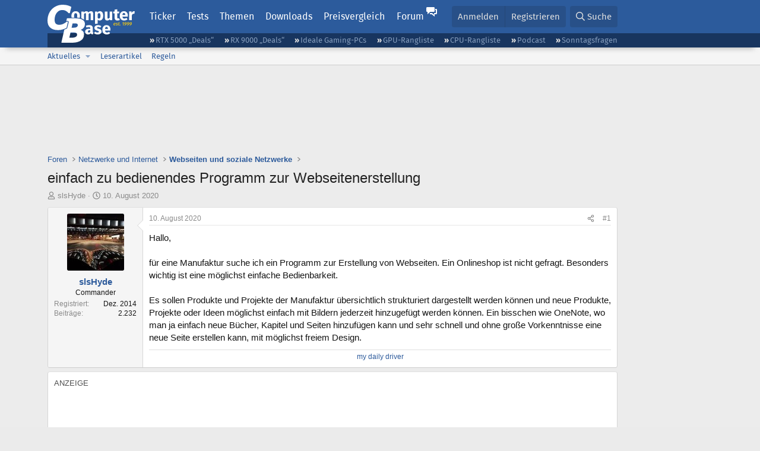

--- FILE ---
content_type: text/html; charset=utf-8
request_url: https://www.computerbase.de/forum/threads/einfach-zu-bedienendes-programm-zur-webseitenerstellung.1962344/
body_size: 22171
content:
<!DOCTYPE html>
<html id="XF" lang="de-DE" dir="LTR"
	data-xf="2.3"
	data-app="public"
	
	
	data-template="thread_view"
	data-container-key="node-11"
	data-content-key="thread-1962344"
	data-logged-in="false"
	data-cookie-prefix="xf_"
	data-csrf="1769257328,df121a5d3577bd9b78c3767904f07621"
	class="has-no-js template-thread_view default-layout"
	>
<head>
	
	
	

	<meta charset="utf-8" />
	<title>einfach zu bedienendes Programm zur Webseitenerstellung | ComputerBase Forum</title>
	<link rel="manifest" href="/manifest.json">

	<meta http-equiv="X-UA-Compatible" content="IE=Edge" />
	<meta name="viewport" content="width=device-width, initial-scale=1, viewport-fit=cover">

	
		
			
				<meta name="theme-color" media="(prefers-color-scheme: light)" content="#2c5b9c" />
				<meta name="theme-color" media="(prefers-color-scheme: dark)" content="#121212" />
			
		
	

	<meta name="apple-mobile-web-app-title" content="ComputerBase Forum">
	
		<link rel="apple-touch-icon" href="/apple-touch-icon.png">
		

	
		
		<meta name="description" content="Hallo,

für eine Manufaktur suche ich ein Programm zur Erstellung von Webseiten. Ein Onlineshop ist nicht gefragt. Besonders wichtig ist eine möglichst..." />
		<meta property="og:description" content="Hallo,

für eine Manufaktur suche ich ein Programm zur Erstellung von Webseiten. Ein Onlineshop ist nicht gefragt. Besonders wichtig ist eine möglichst einfache Bedienbarkeit.

Es sollen Produkte und Projekte der Manufaktur übersichtlich strukturiert dargestellt werden können und neue Produkte..." />
		<meta property="twitter:description" content="Hallo,

für eine Manufaktur suche ich ein Programm zur Erstellung von Webseiten. Ein Onlineshop ist nicht gefragt. Besonders wichtig ist eine möglichst einfache Bedienbarkeit.

Es sollen Produkte..." />
	
	
		<meta property="og:url" content="https://www.computerbase.de/forum/threads/einfach-zu-bedienendes-programm-zur-webseitenerstellung.1962344/" />
	
		<link rel="canonical" href="https://www.computerbase.de/forum/threads/einfach-zu-bedienendes-programm-zur-webseitenerstellung.1962344/" />
	

	
		
	
	
	<meta property="og:site_name" content="ComputerBase Forum" />


	
	
		
	
	
	<meta property="og:type" content="website" />


	
	
		
	
	
	
		<meta property="og:title" content="einfach zu bedienendes Programm zur Webseitenerstellung" />
		<meta property="twitter:title" content="einfach zu bedienendes Programm zur Webseitenerstellung" />
	


	
	
	
	
		
	
	
	
		<meta property="og:image" content="https://www.computerbase.de/img/logo-opengraph.png" />
		<meta property="twitter:image" content="https://www.computerbase.de/img/logo-opengraph.png" />
		<meta property="twitter:card" content="summary" />
	


	

	
	
	
		
	
	

	<link rel="stylesheet" href="/forum/css.php?css=public%3Anormalize.css%2Cpublic%3Afa.css%2Cpublic%3Avariations.less%2Cpublic%3Acore.less%2Cpublic%3Aapp.less&amp;s=2&amp;l=2&amp;d=1769074807&amp;k=e270d3b3b8e2930c0e464184c588082ea3954d64" />

	
		<link rel="stylesheet" href="/css/forum.78e4f5e0.css" />
	

	<noscript><link rel="stylesheet" href="/css/noscript.72226d26.css" /></noscript>

	<link rel="stylesheet" href="/forum/css.php?css=public%3Abb_code.less&amp;s=2&amp;l=2&amp;d=1769074807&amp;k=f09ba5755ca7d340971b28e0b1c02eefc8023169" />
<link rel="stylesheet" href="/forum/css.php?css=public%3Amessage.less&amp;s=2&amp;l=2&amp;d=1769074807&amp;k=bf2505e61251f3fb82d6a6501978d9a12d799b1d" />
<link rel="stylesheet" href="/forum/css.php?css=public%3Ashare_controls.less&amp;s=2&amp;l=2&amp;d=1769074807&amp;k=05f4be69c2b28c86731c3960bcb78392d96244d4" />
<link rel="stylesheet" href="/forum/css.php?css=public%3Astructured_list.less&amp;s=2&amp;l=2&amp;d=1769074807&amp;k=ed0bd0e11eb98f0f1871acc07d04f6e9211c2053" />
<link rel="stylesheet" href="/forum/css.php?css=public%3Aextra.less&amp;s=2&amp;l=2&amp;d=1769074807&amp;k=61acbbd65d8a0f07248901bc140600adb99cc42b" />


	
		<script src="/forum/js/xf/preamble.min.js?_v=04ba9829"></script>
	

	
	<script src="/forum/js/vendor/vendor-compiled.js?_v=04ba9829" defer></script>
	<script src="/forum/js/xf/core-compiled.js?_v=04ba9829" defer></script>

	<script>
		XF.ready(() =>
		{
			XF.extendObject(true, XF.config, {
				// 
				userId: 0,
				enablePush: true,
				pushAppServerKey: 'BGFdJPPXBldsuJSd7i2IHA6zgp+FEZxD2BgS1f1A71ABYSfVI4lAPRPWa1ov1Q9OY+8r6AJD9p4xD42V6mr1Gkw=',
				url: {
					fullBase: 'https://www.computerbase.de/forum/',
					basePath: '/forum/',
					css: '/forum/css.php?css=__SENTINEL__&s=2&l=2&d=1769074807',
					js: '/forum/js/__SENTINEL__?_v=04ba9829',
					icon: '/forum/data/local/icons/__VARIANT__.svg?v=1769074848#__NAME__',
					iconInline: '/forum/styles/fa/__VARIANT__/__NAME__.svg?v=5.15.3',
					keepAlive: '/forum/login/keep-alive'
				},
				cookie: {
					path: '/',
					domain: '',
					prefix: 'xf_',
					secure: true,
					consentMode: 'disabled',
					consented: ["optional","_third_party"]
				},
				cacheKey: 'f3ed7234243583f554e27d349fe769c5',
				csrf: '1769257328,df121a5d3577bd9b78c3767904f07621',
				js: {"\/forum\/js\/computerbase\/geizhals-tooltip.js?20181113&_v=04ba9829":true,"\/forum\/js\/computerbase\/core.js?20250103&_v=04ba9829":true},
				fullJs: false,
				css: {"public:bb_code.less":true,"public:message.less":true,"public:share_controls.less":true,"public:structured_list.less":true,"public:extra.less":true},
				time: {
					now: 1769257328,
					today: 1769209200,
					todayDow: 6,
					tomorrow: 1769295600,
					yesterday: 1769122800,
					week: 1768690800,
					month: 1767222000,
					year: 1767222000
				},
				style: {
					light: 'default',
					dark: 'alternate',
					defaultColorScheme: 'light'
				},
				borderSizeFeature: '3px',
				fontAwesomeWeight: 'r',
				enableRtnProtect: true,
				
				enableFormSubmitSticky: true,
				imageOptimization: '0',
				imageOptimizationQuality: 0.85,
				uploadMaxFilesize: 67108864,
				uploadMaxWidth: 3840,
				uploadMaxHeight: 0,
				allowedVideoExtensions: ["m4v","mov","mp4","mp4v","mpeg","mpg","ogv","webm"],
				allowedAudioExtensions: ["m4a","mp3","opus","ogg","wav"],
				shortcodeToEmoji: true,
				visitorCounts: {
					conversations_unread: '0',
					alerts_unviewed: '0',
					total_unread: '0',
					title_count: true,
					icon_indicator: true
				},
				jsMt: {"xf\/action.js":"6fef5b59","xf\/embed.js":"aedcc1b7","xf\/form.js":"aedcc1b7","xf\/structure.js":"6fef5b59","xf\/tooltip.js":"aedcc1b7"},
				jsState: {},
				publicMetadataLogoUrl: 'https://www.computerbase.de/img/logo-opengraph.png',
				publicPushBadgeUrl: 'https://www.computerbase.de/forum/styles/default/xenforo/bell.png'
			})

			XF.extendObject(XF.phrases, {
				// 
				date_x_at_time_y:     "{date} um {time}",
				day_x_at_time_y:      "{day} um {time}",
				yesterday_at_x:       "Gestern um {time}",
				x_minutes_ago:        "Vor {minutes} Minuten",
				one_minute_ago:       "vor 1 Minute",
				a_moment_ago:         "Gerade eben",
				today_at_x:           "Heute um {time}",
				in_a_moment:          "In einem Moment",
				in_a_minute:          "In einer Minute",
				in_x_minutes:         "In {minutes} Minute(n)",
				later_today_at_x:     "heute um {time}",
				tomorrow_at_x:        "Morgen um {time}",
				short_date_x_minutes: "{minutes}m",
				short_date_x_hours:   "{hours}h",
				short_date_x_days:    "{days}d",

				day0: "Sonntag",
				day1: "Montag",
				day2: "Dienstag",
				day3: "Mittwoch",
				day4: "Donnerstag",
				day5: "Freitag",
				day6: "Samstag",

				dayShort0: "So",
				dayShort1: "Mo",
				dayShort2: "Di",
				dayShort3: "Mi",
				dayShort4: "Do",
				dayShort5: "Fr",
				dayShort6: "Sa",

				month0: "Januar",
				month1: "Februar",
				month2: "März",
				month3: "April",
				month4: "Mai",
				month5: "Juni",
				month6: "Juli",
				month7: "August",
				month8: "September",
				month9: "Oktober",
				month10: "November",
				month11: "Dezember",

				active_user_changed_reload_page: "Der aktive Benutzer hat sich geändert. Lade die Seite für die neueste Version neu.",
				server_did_not_respond_in_time_try_again: "Der Server hat nicht rechtzeitig geantwortet. Bitte versuche es erneut.",
				oops_we_ran_into_some_problems: "Oops! Wir sind auf ein Problem gestoßen.",
				oops_we_ran_into_some_problems_more_details_console: "Oops! Wir sind auf ein Problem gestoßen. Bitte versuche es später noch einmal. Weitere Fehlerdetails findest du in der Browserkonsole.",
				file_too_large_to_upload: "Die Datei ist zu groß, um hochgeladen zu werden.",
				uploaded_file_is_too_large_for_server_to_process: "Die hochgeladene Datei ist zu groß, als dass der Server sie verarbeiten könnte.",
				files_being_uploaded_are_you_sure: "Die Dateien werden noch immer hochgeladen. Bist du sicher, dass du dieses Formular abschicken möchtest?",
				attach: "Dateien anhängen",
				rich_text_box: "Rich-Text-Feld",
				close: "Schließen",
				link_copied_to_clipboard: "Link in die Zwischenablage kopiert.",
				text_copied_to_clipboard: "Text wurde in die Zwischenablage kopiert.",
				loading: "Laden…",
				you_have_exceeded_maximum_number_of_selectable_items: "Du hast die maximale Anzahl der auswählbaren Elemente überschritten.",

				processing: "Verarbeitung",
				'processing...': "Verarbeitung…",

				showing_x_of_y_items: "Anzeige von {count} von {total} Element(en)",
				showing_all_items: "Anzeige aller Elemente",
				no_items_to_display: "Keine anzuzeigenden Einträge",

				number_button_up: "Erhöhen",
				number_button_down: "Verringern",

				push_enable_notification_title: "Push-Benachrichtigungen erfolgreich für ComputerBase Forum aktiviert",
				push_enable_notification_body: "Danke für das Einschalten der Push-Benachrichtigungen!",

				pull_down_to_refresh: "Nach unten ziehen zum Aktualisieren",
				release_to_refresh: "Loslassen zum Aktualisieren",
				refreshing: "Aktualisieren…"
			})
		})
	</script>

	<script src="/forum/js/computerbase/geizhals-tooltip.js?20181113&amp;_v=04ba9829" defer></script>
<script src="/forum/js/computerbase/core.js?20250103&amp;_v=04ba9829" defer></script>



	<link rel="manifest" href="/manifest.json">

	
		<link rel="icon" href="/favicon.ico" sizes="32x32" />
		<link rel="icon" href="/favicon.svg" type="image/svg+xml">
	

	
</head>
<body data-template="thread_view">



	

	

	
	

	
		

	<header class="header-wrapper" id="top">
		<div class="block1 header" data-xf-init="sticky-header">
			<a href="#content" class="skip-link">Zum Inhalt</a>

			<div class="header-row">
				<a href="/" class="homepage-link">
					

	

	
		
		

		
	
		
		

		
	

	

	<picture data-variations="{&quot;default&quot;:{&quot;1&quot;:&quot;\/img\/logo-est1999.svg&quot;,&quot;2&quot;:null},&quot;alternate&quot;:{&quot;1&quot;:&quot;\/img\/logo-est1999-orange.svg&quot;,&quot;2&quot;:null}}">
		
		
		

		
			
			
			

			
				<source srcset="/img/logo-est1999-orange.svg" media="(prefers-color-scheme: dark)" />
			
		

		<img src="/img/logo-est1999.svg"  width="147" height="64" alt="ComputerBase"  />
	</picture>


				</a>

				<a href="#navigation" class="mainmenu-button js-toggle-button js-menu-button" data-toggle-method="css">Menü</a>

				<div class="mainmenu-panel" id="navigation">
					<nav class="mainmenu-nav">
						<ul>
							<li><a href="/news/" class="mainmenu__a">Ticker</a></li>
							<li><a href="/artikel/" class="mainmenu__a">Tests</a></li>
							<li><a href="/thema/" class="mainmenu__a mainmenu__a--tags js-toggle-button js-menu-button" data-controls="tags-menu" data-toggle-method="css">Themen</a></li>
							<li><a href="/downloads/" class="mainmenu__a">Downloads</a></li>
							<li><a href="/preisvergleich/" class="mainmenu__a">Preisvergleich</a></li>
							<li><a href="/forum/" class="mainmenu__a mainmenu__a--forum mainmenu__a--selected js-active-menu">Forum</a></li>
						</ul>
					</nav>

					<ul class="tags-menu" id="tags-menu">
	<li><a href="/news/apps/" class="tags-menu__a">Apps</a></li>
<li><a href="/news/arbeitsspeicher/" class="tags-menu__a">Arbeitsspeicher</a></li>
<li><a href="/news/audio-video-foto/" class="tags-menu__a">Audio/Video/Foto</a></li>
<li><a href="/news/betriebssysteme/" class="tags-menu__a">Betriebssysteme</a></li>
<li><a href="/news/gaming/" class="tags-menu__a">Gaming</a></li>
<li><a href="/news/gehaeuse/" class="tags-menu__a">Gehäuse</a></li>
<li><a href="/news/grafikkarten/" class="tags-menu__a">Grafikkarten</a></li>
<li><a href="/news/in-eigener-sache/" class="tags-menu__a">In eigener Sache</a></li>
<li><a href="/news/internet/" class="tags-menu__a">Internet</a></li>
<li><a href="/news/kuehlung/" class="tags-menu__a">Kühlung</a></li>
<li><a href="/news/mainboards/" class="tags-menu__a">Mainboards</a></li>
<li><a href="/news/maeuse/" class="tags-menu__a">Mäuse</a></li>
<li><a href="/news/mobilitaet/" class="tags-menu__a">Mobilität</a></li>
<li><a href="/news/monitore/" class="tags-menu__a">Monitore</a></li>
<li><a href="/news/netzpolitik/" class="tags-menu__a">Netzpolitik</a></li>
<li><a href="/news/netzteile/" class="tags-menu__a">Netzteile</a></li>
<li><a href="/news/notebooks/" class="tags-menu__a">Notebooks</a></li>
<li><a href="/news/pc-systeme/" class="tags-menu__a">PC-Systeme</a></li>
<li><a href="/news/prozessoren/" class="tags-menu__a">Prozessoren</a></li>
<li><a href="/news/smart-home/" class="tags-menu__a">Smart Home</a></li>
<li><a href="/news/smartphones/" class="tags-menu__a">Smartphones</a></li>
<li><a href="/news/storage/" class="tags-menu__a">Storage</a></li>
<li><a href="/news/tablets/" class="tags-menu__a">Tablets</a></li>
<li><a href="/news/tastaturen/" class="tags-menu__a">Tastaturen</a></li>
<li><a href="/news/wearables/" class="tags-menu__a">Wearables</a></li>
<li><a href="/news/wirtschaft/" class="tags-menu__a">Wirtschaft</a></li>

						<li><a href="/thema/" class="tags-menu__a tags-menu__a--all">Alle Themen</a></li>
					</ul>
				</div>

				

				<div class="headermeta headermeta--forum p-nav p-nav-opposite">
					<div class="p-navgroup p-account p-navgroup--guest">
						
							<a href="/forum/login/" class="p-navgroup-link p-navgroup-link--textual p-navgroup-link--logIn"
								data-xf-click="overlay" data-follow-redirects="on">
								<span class="p-navgroup-linkText">Anmelden</span>
							</a>
							
								<a href="/forum/register/" class="p-navgroup-link p-navgroup-link--textual p-navgroup-link--register"
									data-xf-click="overlay" data-follow-redirects="on">
									<span class="p-navgroup-linkText">Registrieren</span>
								</a>
							
						
					</div>

					<div class="p-navgroup p-discovery">
						<a href="/forum/whats-new/"
							class="p-navgroup-link p-navgroup-link--iconic p-navgroup-link--whatsnew"
							aria-label="Aktuelles"
							title="Aktuelles">
							<i aria-hidden="true"></i>
							<span class="p-navgroup-linkText">Aktuelles</span>
						</a>

						
							<a href="/forum/search/?type=post"
								class="p-navgroup-link p-navgroup-link--iconic p-navgroup-link--search"
								data-xf-click="menu"
								data-xf-key="/"
								aria-label="Suche"
								aria-expanded="false"
								aria-haspopup="true"
								title="Suche">
								<i aria-hidden="true"></i>
								<span class="p-navgroup-linkText">Suche</span>
							</a>
							<div class="menu menu--structural menu--wide" data-menu="menu" aria-hidden="true">
								<form action="/forum/search/search" method="post"
									class="menu-content"
									data-xf-init="quick-search">

									<h3 class="menu-header">Suche</h3>
									
									<div class="menu-row">
										
											<div class="inputGroup inputGroup--joined">
												<input type="text" class="input" data-xf-init="search-auto-complete" name="keywords" data-acurl="/forum/search/auto-complete" placeholder="Suche…" aria-label="Suche" data-menu-autofocus="true" />
												
			<select name="constraints" class="js-quickSearch-constraint input" aria-label="Suchen in">
				<option value="">Überall</option>
<option value="{&quot;search_type&quot;:&quot;post&quot;}">Themen</option>
<option value="{&quot;search_type&quot;:&quot;post&quot;,&quot;c&quot;:{&quot;nodes&quot;:[11],&quot;child_nodes&quot;:1}}">Dieses Forum</option>
<option value="{&quot;search_type&quot;:&quot;post&quot;,&quot;c&quot;:{&quot;thread&quot;:1962344}}">Dieses Thema</option>

			</select>
		
											</div>
										
									</div>

									
									<div class="menu-row">
										<label class="iconic"><input type="checkbox"  name="c[title_only]" value="1" /><i aria-hidden="true"></i><span class="iconic-label">Nur Titel durchsuchen</span></label>

									</div>
									<div class="menu-row menu-row--search">
										<div class="inputGroup">
											Sortieren nach:
											
			<ul class="inputChoices">
				<li class="inputChoices-choice"><label class="iconic  iconic--radio"><input type="radio" name="order" value="relevance" checked="checked" /><i aria-hidden="true"></i><span class="iconic-label">Relevanz</span></label></li>
<li class="inputChoices-choice"><label class="iconic  iconic--radio"><input type="radio" name="order" value="date" /><i aria-hidden="true"></i><span class="iconic-label">Datum</span></label></li>

			</ul>
		
										</div>
									</div>
									
									<div class="menu-row">
										<div class="inputGroup">
											<span class="inputGroup-text" id="ctrl_search_menu_by_member">Von:</span>
											<input type="text" class="input" name="c[users]" data-xf-init="auto-complete" placeholder="Mitglied" aria-labelledby="ctrl_search_menu_by_member" />
										</div>
									</div>
									<div class="menu-footer">
									<span class="menu-footer-controls">
										<button type="submit" class="button button--icon button--icon--search button--primary"><i class="fa--xf far fa-search "><svg xmlns="http://www.w3.org/2000/svg" role="img" aria-hidden="true" ><use href="/forum/data/local/icons/regular.svg?v=1769074848#search"></use></svg></i><span class="button-text">Suche</span></button>
										<button type="submit" class="button " name="from_search_menu"><span class="button-text">Erweiterte Suche…</span></button>
									</span>
									</div>

									<input type="hidden" name="_xfToken" value="1769257328,df121a5d3577bd9b78c3767904f07621" />
								</form>
							</div>
						
					</div>
				</div>

				
			</div>
		</div>
		<div class="block1 subheader">
			<div class="header-row">
				<div class="tagnav">
					<ul class="tagnav__ul">
		<li class="tagnav__li"><a href="/news/grafikkarten/verfuegbarkeit-und-preise-geforce-rtx-5090-und-5080-ab-heute-im-handel-erhaeltlich.91203/" class="tagnav__a">RTX 5000 „Deals“</a></li>
<li class="tagnav__li"><a href="/news/grafikkarten/verfuegbarkeit-und-preise-hier-gibt-es-amd-radeon-rx-9070-xt-und-rx-9070-zu-kaufen.91631/" class="tagnav__a">RX 9000 „Deals“</a></li>
<li class="tagnav__li"><a href="/forum/threads/der-ideale-gaming-pc-spiele-pc-selbst-zusammenstellen.215394/" class="tagnav__a">Ideale Gaming-PCs</a></li>
<li class="tagnav__li"><a href="/artikel/grafikkarten/rangliste.2487/" class="tagnav__a">GPU-Rangliste</a></li>
<li class="tagnav__li"><a href="/artikel/prozessoren/rangliste.89909/" class="tagnav__a">CPU-Rangliste</a></li>
<li class="tagnav__li"><a href="/news/cb-funk/" class="tagnav__a">Podcast</a></li>
<li class="tagnav__li"><a href="/news/sonntagsfrage/" class="tagnav__a">Sonntagsfragen</a></li>

					</ul>
				</div>
			</div>
		</div>
	</header>
	
		
		<div class="block1 block1--forum-nav"><div class="row row--forum-nav js-submenu">

		
			<div class="p-sectionLinks">
				<div class="p-sectionLinks-inner hScroller" data-xf-init="h-scroller">
					<div class="hScroller-scroll">
						<ul class="p-sectionLinks-list">
							
								<li>
									
	<div class="p-navEl " data-has-children="true">
	

		
	
	<a href="/forum/whats-new/posts/"
	class="p-navEl-link p-navEl-link--splitMenu "
	
	
	data-nav-id="whatsNew">Aktuelles</a>


		<a data-xf-key="alt+1"
			data-xf-click="menu"
			data-menu-pos-ref="< .p-navEl"
			class="p-navEl-splitTrigger"
			role="button"
			tabindex="0"
			aria-label="Toggle erweitert"
			aria-expanded="false"
			aria-haspopup="true"></a>

		
	
		<div class="menu menu--structural" data-menu="menu" aria-hidden="true">
			<div class="menu-content">
				
					
	
	
	<a href="/forum/featured/"
	class="menu-linkRow u-indentDepth0 js-offCanvasCopy "
	
	
	data-nav-id="featured">Empfohlene Inhalte</a>

	

				
					
	
	
	<a href="/forum/whats-new/posts/"
	class="menu-linkRow u-indentDepth0 js-offCanvasCopy "
	
	
	data-nav-id="whatsNewPosts">Neue Beiträge</a>

	

				
					
	
	
	<a href="/forum/whats-new/latest-activity"
	class="menu-linkRow u-indentDepth0 js-offCanvasCopy "
	
	
	data-nav-id="latestActivity">Neueste Aktivitäten</a>

	

				
			</div>
		</div>
	
	</div>

								</li>
							
								<li>
									
	<div class="p-navEl " >
	

		
	
	<a href="/forum/leserartikel/"
	class="p-navEl-link "
	
	data-xf-key="alt+2"
	data-nav-id="forumarticle">Leserartikel</a>


		

		
	
	</div>

								</li>
							
								<li>
									
	<div class="p-navEl " >
	

		
	
	<a href="/forum/help/terms/"
	class="p-navEl-link "
	
	data-xf-key="alt+3"
	data-nav-id="rules">Regeln</a>


		

		
	
	</div>

								</li>
							

							
							
							
						</ul>
					</div>
				</div>
			</div>
			

		</div></div>
	
	

	<div class="offCanvasMenu offCanvasMenu--nav js-headerOffCanvasMenu" data-menu="menu" aria-hidden="true" data-ocm-builder="navigation">
		<div class="offCanvasMenu-backdrop" data-menu-close="true"></div>
		<div class="offCanvasMenu-content">
			<div class="offCanvasMenu-header">
				Menü
				<a class="offCanvasMenu-closer" data-menu-close="true" role="button" tabindex="0" aria-label="Schließen"></a>
			</div>
			
				<div class="p-offCanvasRegisterLink">
					<div class="offCanvasMenu-linkHolder">
						<a href="/forum/login/" class="offCanvasMenu-link" data-xf-click="overlay" data-menu-close="true">
							Anmelden
						</a>
					</div>
					<hr class="offCanvasMenu-separator" />
					
						<div class="offCanvasMenu-linkHolder">
							<a href="/forum/register/" class="offCanvasMenu-link" data-xf-click="overlay" data-menu-close="true">
								Registrieren
							</a>
						</div>
						<hr class="offCanvasMenu-separator" />
					
				</div>
			
			<div class="js-offCanvasNavTarget"></div>
			<div class="offCanvasMenu-installBanner js-installPromptContainer" style="display: none;" data-xf-init="install-prompt">
				<div class="offCanvasMenu-installBanner-header">App installieren</div>
				<button type="button" class="button js-installPromptButton"><span class="button-text">Installieren</span></button>
				<template class="js-installTemplateIOS">
					<div class="js-installTemplateContent">
						<div class="overlay-title">So wird die App in iOS installiert</div>
						<div class="block-body">
							<div class="block-row">
								<p>
									Folge dem Video um zu sehen, wie unsere Website als Web-App auf dem Startbildschirm installiert werden kann.
								</p>
								<p style="text-align: center">
									<video src="/forum/styles/default/xenforo/add_to_home.mp4"
										width="280" height="480" autoplay loop muted playsinline></video>
								</p>
								<p>
									<small><strong>Anmerkung:</strong> Diese Funktion ist in einigen Browsern möglicherweise nicht verfügbar.</small>
								</p>
							</div>
						</div>
					</div>
				</template>
			</div>
		</div>
	</div>

	<main class="main main--forum" id="content">
		

		

		
			<div class="block1 block1--forum block1--banner" aria-hidden="true">
				<div class="row row--padding-0 row--forum">
					<div class="adbox adbox-topbanner adbox--with-label" data-slot="topbanner"><div class="adbox__container"><noscript><iframe src="/api/ads?name=noscript&amp;format=728x90" width="728" height="90"></iframe></noscript></div></div>
				</div>
			</div>
		

		
			<div class="block1 block1--forum block1--skyscraper" aria-hidden="true">
				<div class="row row--padding-0 row--forum">
					<div class="adbox adbox-skyscraper-right" data-slot="skyscraper-right"><div class="adbox__container"><noscript><iframe src="/api/ads?name=noscript&amp;format=160x600" width="160" height="600"></iframe></noscript></div></div>
					<div class="adbox adbox-skyscraper-left" data-slot="skyscraper-left"><div class="adbox__container"><noscript><iframe src="/api/ads?name=noscript&amp;format=160x600" width="160" height="600"></iframe></noscript></div></div>
				</div>
			</div>
		

		<div class="block1 block1--forum"><div class="row row--padding-2 row--forum">
			<!--XF:EXTRA_OUTPUT-->

			

			

			
			
	
		<ul class="p-breadcrumbs "
			itemscope itemtype="https://schema.org/BreadcrumbList">
			
				

				
				

				
					
					
	<li itemprop="itemListElement" itemscope itemtype="https://schema.org/ListItem">
		<a href="/forum/" itemprop="item">
			<span itemprop="name">Foren</span>
		</a>
		<meta itemprop="position" content="1" />
	</li>

				

				
				
					
					
	<li itemprop="itemListElement" itemscope itemtype="https://schema.org/ListItem">
		<a href="/forum/#netzwerke-und-internet.144" itemprop="item">
			<span itemprop="name">Netzwerke und Internet</span>
		</a>
		<meta itemprop="position" content="2" />
	</li>

				
					
					
	<li itemprop="itemListElement" itemscope itemtype="https://schema.org/ListItem">
		<a href="/forum/forums/webseiten-und-soziale-netzwerke.11/" itemprop="item">
			<span itemprop="name">Webseiten und soziale Netzwerke</span>
		</a>
		<meta itemprop="position" content="3" />
	</li>

				
			
		</ul>
	

			

			
	<noscript class="js-jsWarning"><div class="blockMessage blockMessage--important blockMessage--iconic u-noJsOnly">JavaScript ist deaktiviert. Für eine bessere Darstellung aktiviere bitte JavaScript in deinem Browser, bevor du fortfährst.</div></noscript>

			
	<div class="blockMessage blockMessage--important blockMessage--iconic js-browserWarning" style="display: none">Du verwendest einen veralteten Browser. Es ist möglich, dass diese oder andere Websites nicht korrekt angezeigt werden.<br />Du solltest ein Upgrade durchführen oder einen <a href="https://www.google.com/chrome/browser/" target="_blank">alternativen Browser</a> verwenden.</div>


			
				<div class="p-body-header">
					
						
							<div class="p-title ">
								
									
										<h1 class="p-title-value">einfach zu bedienendes Programm zur Webseitenerstellung</h1>
									
									
								
							</div>
						

						
							<div class="p-description">
	<ul class="listInline listInline--bullet">
		<li>
			<i class="fa--xf far fa-user "><svg xmlns="http://www.w3.org/2000/svg" role="img" ><title>Ersteller</title><use href="/forum/data/local/icons/regular.svg?v=1769074848#user"></use></svg></i>
			<span class="u-srOnly">Ersteller</span>

			<a href="/forum/members/slshyde.680638/" class="username  u-concealed" dir="auto" data-user-id="680638" data-xf-init="member-tooltip">slsHyde</a>
		</li>
		<li>
			<i class="fa--xf far fa-clock "><svg xmlns="http://www.w3.org/2000/svg" role="img" ><title>Erstellt am</title><use href="/forum/data/local/icons/regular.svg?v=1769074848#clock"></use></svg></i>
			<span class="u-srOnly">Erstellt am</span>

			<a href="/forum/threads/einfach-zu-bedienendes-programm-zur-webseitenerstellung.1962344/" class="u-concealed"><time  class="u-dt" dir="auto" datetime="2020-08-10T10:57:26+0200" data-timestamp="1597049846" data-date="10. August 2020" data-time="10:57" data-short="Aug. &#039;20" title="10. August 2020 um 10:57">10. August 2020</time></a>
		</li>
		
		
		
	</ul>
</div>
						
					
				</div>
			

			<div class="p-body-main  ">
				
				<div class="p-body-contentCol"></div>
				

				

				<div class="p-body-content">
					
					<div class="p-body-pageContent">











	
	
	
		
	
	
	


	
	
	
		
	
	
	


	
	
		
	
	
	


	
	



	












	

	
		
	



















<div class="block block--messages" data-xf-init="" data-type="post" data-href="/forum/inline-mod/" data-search-target="*">

	<span class="u-anchorTarget" id="posts"></span>

	
		
	

	

	<div class="block-outer"></div>

	

	
		
	<div class="block-outer js-threadStatusField"></div>

	

	<div class="block-container lbContainer"
		data-xf-init="lightbox select-to-quote"
		data-message-selector=".js-post"
		data-lb-id="thread-1962344"
		data-lb-universal="0">

		<div class="block-body js-replyNewMessageContainer">
			
				
				

					

					
						

	
	

	

	
	<article class="message message--post js-post js-inlineModContainer  "
		data-author="slsHyde"
		data-content="post-24473564"
		id="js-post-24473564"
		>

		

		<span class="u-anchorTarget" id="post-24473564"></span>

		
			<div class="message-inner">
				
					<div class="message-cell message-cell--user">
						
						

	<section class="message-user"
		
		
		>

		

		
		<div class="message-avatar ">
			<div class="message-avatar-wrapper">
				<a href="/forum/members/slshyde.680638/" class="avatar avatar--m" data-user-id="680638" data-xf-init="member-tooltip">
			<img src="https://pics.computerbase.de/forum/avatars/m/680/680638.jpg?1551124456" srcset="https://pics.computerbase.de/forum/avatars/l/680/680638.jpg?1551124456 2x" alt="slsHyde" class="avatar-u680638-m" width="96" height="96" loading="lazy" /> 
		</a>
				
			</div>
		</div>
		
		<div class="message-userDetails">
			<h4 class="message-name"><a href="/forum/members/slshyde.680638/" class="username " dir="auto" data-user-id="680638" data-xf-init="member-tooltip">slsHyde</a></h4>
			
			<h5 class="userTitle message-userTitle" dir="auto">Commander</h5>
			<div class="message-userTitle message-threadStarter"></div>
			
			
			
		</div>
		
			
			
				<div class="message-userExtras">
				
					
						<dl class="pairs pairs--justified">
							<dt>Registriert</dt>
							<dd>Dez. 2014</dd>
						</dl>
					
					
						<dl class="pairs pairs--justified">
							<dt>Beiträge</dt>
							<dd>2.232</dd>
						</dl>
					
					
					
					
					
					
					
					
					
				
				</div>
			
		
		<span class="message-userArrow"></span>
	</section>

					</div>
				

				
					<div class="message-cell message-cell--main">
					
						<div class="message-main js-quickEditTarget">

							
								

	

	<header class="message-attribution message-attribution--split">
		<ul class="message-attribution-main listInline ">
			
			
			<li class="u-concealed">
				<a href="#post-24473564" >
					<time  class="u-dt" dir="auto" datetime="2020-08-10T10:57:26+0200" data-timestamp="1597049846" data-date="10. August 2020" data-time="10:57" data-short="Aug. &#039;20" title="10. August 2020 um 10:57">10. August 2020</time>
				</a>
			</li>
			
		</ul>

		<ul class="message-attribution-opposite message-attribution-opposite--list ">
			
			<li>
				
				<a href="#post-24473564"
					class="message-attribution-gadget"
					data-xf-init="share-tooltip"
					data-href="/forum/posts/24473564/share"
					aria-label="Teilen">
					<i class="fa--xf far fa-share-alt "><svg xmlns="http://www.w3.org/2000/svg" role="img" aria-hidden="true" ><use href="/forum/data/local/icons/regular.svg?v=1769074848#share-alt"></use></svg></i>
				</a>
			</li>
			
				<li class="u-hidden js-embedCopy">
					
	<a href="javascript:"
		data-xf-init="copy-to-clipboard"
		data-copy-text="&lt;div class=&quot;js-xf-embed&quot; data-url=&quot;https://www.computerbase.de/forum&quot; data-content=&quot;post-24473564&quot;&gt;&lt;/div&gt;&lt;script defer src=&quot;https://www.computerbase.de/forum/js/xf/external_embed.js?_v=04ba9829&quot;&gt;&lt;/script&gt;"
		data-success="Einbettungscode HTML in die Zwischenablage kopiert."
		class="">
		<i class="fa--xf far fa-code "><svg xmlns="http://www.w3.org/2000/svg" role="img" aria-hidden="true" ><use href="/forum/data/local/icons/regular.svg?v=1769074848#code"></use></svg></i>
	</a>

				</li>
			
			
			
				<li>
					
					<a href="#post-24473564">
						#1
					</a>
				</li>
			
		</ul>
	</header>

							

							<div class="message-content js-messageContent">
							

								
									
	
	
	

								

								
									
	

	<div class="message-userContent lbContainer js-lbContainer "
		data-lb-id="post-24473564"
		data-lb-caption-desc="slsHyde &middot; 10. August 2020 um 10:57">

		
			

	
	
		
	

	
		
	

		

		<article class="message-body js-selectToQuote">
			
				
			

			<div >
				
					<div class="bbWrapper">Hallo,<br />
<br />
für eine Manufaktur suche ich ein Programm zur Erstellung von Webseiten. Ein Onlineshop ist nicht gefragt. Besonders wichtig ist eine möglichst einfache Bedienbarkeit.<br />
<br />
Es sollen Produkte und Projekte der Manufaktur übersichtlich strukturiert dargestellt werden können und neue Produkte, Projekte oder Ideen möglichst einfach mit Bildern jederzeit hinzugefügt werden können. Ein bisschen wie OneNote, wo man ja einfach neue Bücher, Kapitel und Seiten hinzufügen kann und sehr schnell und ohne große Vorkenntnisse eine neue Seite erstellen kann, mit möglichst freiem Design.</div>
				
			</div>

			<div class="js-selectToQuoteEnd">&nbsp;</div>
			
				
			
		</article>

		
			

	
	
		
	

	
		
	

		

		
	</div>

								

								
									
	

	

								

								
									
	
		
			<aside class="message-signature">
			
				<div class="bbWrapper"><div style="text-align: center"><a href="https://www.pedelecforum.de/forum/index.php?threads/black-mamba-solarmobil.77903/" target="_blank" class="link link--external" rel="nofollow ugc noopener">my daily driver</a>&#8203;</div></div>
			
			</aside>
		
	

								

							
							</div>

							
								
	

	<footer class="message-footer">
		

		

		<div class="reactionsBar js-reactionsList ">
			
		</div>

		<div class="js-historyTarget message-historyTarget toggleTarget" data-href="trigger-href"></div>
	</footer>

							
						</div>

					
					</div>
				
			</div>
		
	</article>

	
	

					

					

					
					
						
							<article class="message message--post postbit-ad ">
								<div class="message-inner">
									<div class="message-cell message-cell--user postbit-ad__cell">
										<div class="ad-label u-smaller u-dimmed"></div>
									</div>
									<div class="message-cell message-cell--main postbit-ad__main">
										
											
											<div class="adbox adbox-rectangle adbox--with-label" data-slot="forum-content-1"><div class="adbox__container"><noscript><iframe src="/api/ads?name=noscript&amp;format=300x250" width="300" height="250"></iframe></noscript></div></div>
										
									</div>
								</div>
							</article>
						
					
				

					

					
						

	
	

	

	
	<article class="message message--post js-post js-inlineModContainer  "
		data-author="YomDom"
		data-content="post-24473599"
		id="js-post-24473599"
		itemscope itemtype="https://schema.org/Comment" itemid="https://www.computerbase.de/forum/posts/24473599/">

		
			<meta itemprop="parentItem" itemscope itemid="https://www.computerbase.de/forum/threads/einfach-zu-bedienendes-programm-zur-webseitenerstellung.1962344/" />
			<meta itemprop="name" content="Beitrag #2" />
		

		<span class="u-anchorTarget" id="post-24473599"></span>

		
			<div class="message-inner">
				
					<div class="message-cell message-cell--user">
						
						

	<section class="message-user"
		itemprop="author"
		itemscope itemtype="https://schema.org/Person"
		itemid="https://www.computerbase.de/forum/members/yomdom.603053/">

		
			<meta itemprop="url" content="https://www.computerbase.de/forum/members/yomdom.603053/" />
		

		
		<div class="message-avatar ">
			<div class="message-avatar-wrapper">
				<a href="/forum/members/yomdom.603053/" class="avatar avatar--m" data-user-id="603053" data-xf-init="member-tooltip">
			<img src="https://pics.computerbase.de/forum/avatars/m/603/603053.jpg?1606839558" srcset="https://pics.computerbase.de/forum/avatars/l/603/603053.jpg?1606839558 2x" alt="YomDom" class="avatar-u603053-m" width="96" height="96" loading="lazy" itemprop="image" /> 
		</a>
				
			</div>
		</div>
		
		<div class="message-userDetails">
			<h4 class="message-name"><a href="/forum/members/yomdom.603053/" class="username " dir="auto" data-user-id="603053" data-xf-init="member-tooltip"><span itemprop="name">YomDom</span></a></h4>
			
			<h5 class="userTitle message-userTitle" dir="auto" itemprop="jobTitle">Captain</h5>
			<div class="message-userTitle message-threadStarter"></div>
			
			
			
		</div>
		
			
			
				<div class="message-userExtras">
				
					
						<dl class="pairs pairs--justified">
							<dt>Registriert</dt>
							<dd>Dez. 2012</dd>
						</dl>
					
					
						<dl class="pairs pairs--justified">
							<dt>Beiträge</dt>
							<dd>3.242</dd>
						</dl>
					
					
					
					
					
					
					
					
					
				
				</div>
			
		
		<span class="message-userArrow"></span>
	</section>

					</div>
				

				
					<div class="message-cell message-cell--main">
					
						<div class="message-main js-quickEditTarget">

							
								

	

	<header class="message-attribution message-attribution--split">
		<ul class="message-attribution-main listInline ">
			
			
			<li class="u-concealed">
				<a href="#post-24473599" itemprop="url">
					<time  class="u-dt" dir="auto" datetime="2020-08-10T11:01:07+0200" data-timestamp="1597050067" data-date="10. August 2020" data-time="11:01" data-short="Aug. &#039;20" title="10. August 2020 um 11:01" itemprop="datePublished">10. August 2020</time>
				</a>
			</li>
			
		</ul>

		<ul class="message-attribution-opposite message-attribution-opposite--list ">
			
			<li>
				
				<a href="#post-24473599"
					class="message-attribution-gadget"
					data-xf-init="share-tooltip"
					data-href="/forum/posts/24473599/share"
					aria-label="Teilen">
					<i class="fa--xf far fa-share-alt "><svg xmlns="http://www.w3.org/2000/svg" role="img" aria-hidden="true" ><use href="/forum/data/local/icons/regular.svg?v=1769074848#share-alt"></use></svg></i>
				</a>
			</li>
			
				<li class="u-hidden js-embedCopy">
					
	<a href="javascript:"
		data-xf-init="copy-to-clipboard"
		data-copy-text="&lt;div class=&quot;js-xf-embed&quot; data-url=&quot;https://www.computerbase.de/forum&quot; data-content=&quot;post-24473599&quot;&gt;&lt;/div&gt;&lt;script defer src=&quot;https://www.computerbase.de/forum/js/xf/external_embed.js?_v=04ba9829&quot;&gt;&lt;/script&gt;"
		data-success="Einbettungscode HTML in die Zwischenablage kopiert."
		class="">
		<i class="fa--xf far fa-code "><svg xmlns="http://www.w3.org/2000/svg" role="img" aria-hidden="true" ><use href="/forum/data/local/icons/regular.svg?v=1769074848#code"></use></svg></i>
	</a>

				</li>
			
			
			
				<li>
					
					<a href="#post-24473599">
						#2
					</a>
				</li>
			
		</ul>
	</header>

							

							<div class="message-content js-messageContent">
							

								
									
	
	
	

								

								
									
	

	<div class="message-userContent lbContainer js-lbContainer "
		data-lb-id="post-24473599"
		data-lb-caption-desc="YomDom &middot; 10. August 2020 um 11:01">

		

		<article class="message-body js-selectToQuote">
			
				
			

			<div itemprop="text">
				
					<div class="bbWrapper">Grundsätzlich würde ich <a href="https://www.jimdo.com/de/website/wie-erstelle-ich-eine-homepage/" target="_blank" class="link link--external" rel="nofollow ugc noopener">Jimdo</a> empfehlen - das soll realtiv einfach sein, ist erstmal gratis und kann dann je nach Funktionsumfang aufgestockt werden. <br />
<br />
Oder gibt es bereits Hoster/Domain und man benötigt &quot;nur noch den Unterbau&quot; ?</div>
				
			</div>

			<div class="js-selectToQuoteEnd">&nbsp;</div>
			
				
			
		</article>

		

		
	</div>

								

								
									
	

	

								

								
									
	
		
			<aside class="message-signature">
			
				<div class="bbWrapper"><div style="text-align: center"><span style="font-family: 'book antiqua'"><span style="color: rgb(41, 105, 176)"><span style="font-size: 12px">Fractal Design Meshify 2</span></span></span><span style="font-size: 12px"><span style="font-family: 'book antiqua'"><span style="color: rgb(41, 105, 176)"> / Asus TUF B650 E Wifi / R7 7800x3D / Arcitc Freezer eSports Duo /<br />
2x16GB Trident Z5 Neo 6000 MHz / RX6800XT TUF Gaming  <br />
Razer Viper Ultimate / Keychron Q1+Q5 / Ikki68 Aurora / Zoom65 /Ginkgo 65 / XBOX Series X</span></span></span><br />&#8203;</div></div>
			
			</aside>
		
	

								

							
							</div>

							
								
	

	<footer class="message-footer">
		
			<div class="message-microdata" itemprop="interactionStatistic" itemtype="https://schema.org/InteractionCounter" itemscope>
				<meta itemprop="userInteractionCount" content="0" />
				<meta itemprop="interactionType" content="https://schema.org/LikeAction" />
			</div>
		

		

		<div class="reactionsBar js-reactionsList ">
			
		</div>

		<div class="js-historyTarget message-historyTarget toggleTarget" data-href="trigger-href"></div>
	</footer>

							
						</div>

					
					</div>
				
			</div>
		
	</article>

	
	

					

					

					
					
				

					

					
						

	
	

	

	
	<article class="message message--post js-post js-inlineModContainer  "
		data-author="Smily"
		data-content="post-24473604"
		id="js-post-24473604"
		itemscope itemtype="https://schema.org/Comment" itemid="https://www.computerbase.de/forum/posts/24473604/">

		
			<meta itemprop="parentItem" itemscope itemid="https://www.computerbase.de/forum/threads/einfach-zu-bedienendes-programm-zur-webseitenerstellung.1962344/" />
			<meta itemprop="name" content="Beitrag #3" />
		

		<span class="u-anchorTarget" id="post-24473604"></span>

		
			<div class="message-inner">
				
					<div class="message-cell message-cell--user">
						
						

	<section class="message-user"
		itemprop="author"
		itemscope itemtype="https://schema.org/Person"
		itemid="https://www.computerbase.de/forum/members/smily.22172/">

		
			<meta itemprop="url" content="https://www.computerbase.de/forum/members/smily.22172/" />
		

		
		<div class="message-avatar ">
			<div class="message-avatar-wrapper">
				<a href="/forum/members/smily.22172/" class="avatar avatar--m" data-user-id="22172" data-xf-init="member-tooltip">
			<img src="https://pics.computerbase.de/forum/avatars/m/22/22172.jpg?1525718415" srcset="https://pics.computerbase.de/forum/avatars/l/22/22172.jpg?1525718415 2x" alt="Smily" class="avatar-u22172-m" width="96" height="96" loading="lazy" itemprop="image" /> 
		</a>
				
			</div>
		</div>
		
		<div class="message-userDetails">
			<h4 class="message-name"><a href="/forum/members/smily.22172/" class="username " dir="auto" data-user-id="22172" data-xf-init="member-tooltip"><span class="username--staff username--moderator" itemprop="name">Smily</span></a></h4>
			
			<h5 class="userTitle message-userTitle" dir="auto" itemprop="jobTitle">███▒▒▒▒▒▒▒ <a href="/pro/" class="pro-badge" title="Nutzer von ComputerBase Pro">Pro</a></h5>
			<div class="message-userTitle message-threadStarter"></div>
			
			
			<div class="userBanner userBanner userBanner--primary message-userBanner" itemprop="jobTitle"><span class="userBanner-before"></span><strong>Moderator</strong><span class="userBanner-after"></span></div>
		</div>
		
			
			
				<div class="message-userExtras">
				
					
						<dl class="pairs pairs--justified">
							<dt>Registriert</dt>
							<dd>Apr. 2004</dd>
						</dl>
					
					
						<dl class="pairs pairs--justified">
							<dt>Beiträge</dt>
							<dd>30.968</dd>
						</dl>
					
					
					
					
					
					
					
					
					
				
				</div>
			
		
		<span class="message-userArrow"></span>
	</section>

					</div>
				

				
					<div class="message-cell message-cell--main">
					
						<div class="message-main js-quickEditTarget">

							
								

	

	<header class="message-attribution message-attribution--split">
		<ul class="message-attribution-main listInline ">
			
			
			<li class="u-concealed">
				<a href="#post-24473604" itemprop="url">
					<time  class="u-dt" dir="auto" datetime="2020-08-10T11:01:42+0200" data-timestamp="1597050102" data-date="10. August 2020" data-time="11:01" data-short="Aug. &#039;20" title="10. August 2020 um 11:01" itemprop="datePublished">10. August 2020</time>
				</a>
			</li>
			
		</ul>

		<ul class="message-attribution-opposite message-attribution-opposite--list ">
			
			<li>
				
				<a href="#post-24473604"
					class="message-attribution-gadget"
					data-xf-init="share-tooltip"
					data-href="/forum/posts/24473604/share"
					aria-label="Teilen">
					<i class="fa--xf far fa-share-alt "><svg xmlns="http://www.w3.org/2000/svg" role="img" aria-hidden="true" ><use href="/forum/data/local/icons/regular.svg?v=1769074848#share-alt"></use></svg></i>
				</a>
			</li>
			
				<li class="u-hidden js-embedCopy">
					
	<a href="javascript:"
		data-xf-init="copy-to-clipboard"
		data-copy-text="&lt;div class=&quot;js-xf-embed&quot; data-url=&quot;https://www.computerbase.de/forum&quot; data-content=&quot;post-24473604&quot;&gt;&lt;/div&gt;&lt;script defer src=&quot;https://www.computerbase.de/forum/js/xf/external_embed.js?_v=04ba9829&quot;&gt;&lt;/script&gt;"
		data-success="Einbettungscode HTML in die Zwischenablage kopiert."
		class="">
		<i class="fa--xf far fa-code "><svg xmlns="http://www.w3.org/2000/svg" role="img" aria-hidden="true" ><use href="/forum/data/local/icons/regular.svg?v=1769074848#code"></use></svg></i>
	</a>

				</li>
			
			
			
				<li>
					
					<a href="#post-24473604">
						#3
					</a>
				</li>
			
		</ul>
	</header>

							

							<div class="message-content js-messageContent">
							

								
									
	
	
	

								

								
									
	

	<div class="message-userContent lbContainer js-lbContainer "
		data-lb-id="post-24473604"
		data-lb-caption-desc="Smily &middot; 10. August 2020 um 11:01">

		

		<article class="message-body js-selectToQuote">
			
				
			

			<div itemprop="text">
				
					<div class="bbWrapper">Was spricht denn gegen so etwas, wie wix oder 1&amp;1? Die bieten ja webspace an inklusive Konfigurator. Da kommt nie was perfektes raus, aber fürs zusammenklicken brauchbar.<br />
1&amp;1 hab ich schon mal genutzt, für schnell ein paar Bilder mit Beschreibung brauchbar.<br />
<br />
Oder habt ihr schon webspace?</div>
				
			</div>

			<div class="js-selectToQuoteEnd">&nbsp;</div>
			
				
			
		</article>

		

		
	</div>

								

								
									
	

	

								

								
									
	
		
			<aside class="message-signature">
			
				<div class="bbWrapper"><div style="text-align: center"><a href="https://www.computerbase.de/downloads/systemtools/festplatten/crystaldiskinfo/" class="link link--internal">CrystalDiskInfo</a><br />
Bitte scrollen Sie weiter, hier ist die Signatur zu Ende <img src="/forum/styles/smilies/smokin.gif" srcset="/forum/styles/smilies/smokin.gif 1x, /forum/styles/smilies/smokin_2x.gif 2x, /forum/styles/smilies/smokin_3x.gif 3x, /forum/styles/smilies/smokin_4x.gif 4x" width="20" height="15" class="smilie" loading="lazy" alt=":smokin:" title="Smokin    :smokin:" data-shortname=":smokin:" />&#8203;</div></div>
			
			</aside>
		
	

								

							
							</div>

							
								
	

	<footer class="message-footer">
		
			<div class="message-microdata" itemprop="interactionStatistic" itemtype="https://schema.org/InteractionCounter" itemscope>
				<meta itemprop="userInteractionCount" content="0" />
				<meta itemprop="interactionType" content="https://schema.org/LikeAction" />
			</div>
		

		

		<div class="reactionsBar js-reactionsList ">
			
		</div>

		<div class="js-historyTarget message-historyTarget toggleTarget" data-href="trigger-href"></div>
	</footer>

							
						</div>

					
					</div>
				
			</div>
		
	</article>

	
	

					

					

					
					
				

					

					
						

	
	

	

	
	<article class="message message--post js-post js-inlineModContainer  "
		data-author="madmax2010"
		data-content="post-24473608"
		id="js-post-24473608"
		itemscope itemtype="https://schema.org/Comment" itemid="https://www.computerbase.de/forum/posts/24473608/">

		
			<meta itemprop="parentItem" itemscope itemid="https://www.computerbase.de/forum/threads/einfach-zu-bedienendes-programm-zur-webseitenerstellung.1962344/" />
			<meta itemprop="name" content="Beitrag #4" />
		

		<span class="u-anchorTarget" id="post-24473608"></span>

		
			<div class="message-inner">
				
					<div class="message-cell message-cell--user">
						
						

	<section class="message-user"
		itemprop="author"
		itemscope itemtype="https://schema.org/Person"
		itemid="https://www.computerbase.de/forum/members/madmax2010.775313/">

		
			<meta itemprop="url" content="https://www.computerbase.de/forum/members/madmax2010.775313/" />
		

		
		<div class="message-avatar ">
			<div class="message-avatar-wrapper">
				<a href="/forum/members/madmax2010.775313/" class="avatar avatar--m" data-user-id="775313" data-xf-init="member-tooltip">
			<img src="https://pics.computerbase.de/forum/avatars/m/775/775313.jpg?1646162149" srcset="https://pics.computerbase.de/forum/avatars/l/775/775313.jpg?1646162149 2x" alt="madmax2010" class="avatar-u775313-m" width="96" height="96" loading="lazy" itemprop="image" /> 
		</a>
				
			</div>
		</div>
		
		<div class="message-userDetails">
			<h4 class="message-name"><a href="/forum/members/madmax2010.775313/" class="username " dir="auto" data-user-id="775313" data-xf-init="member-tooltip"><span itemprop="name">madmax2010</span></a></h4>
			
			<h5 class="userTitle message-userTitle" dir="auto" itemprop="jobTitle">Fleet Admiral</h5>
			<div class="message-userTitle message-threadStarter"></div>
			
			
			
		</div>
		
			
			
				<div class="message-userExtras">
				
					
						<dl class="pairs pairs--justified">
							<dt>Registriert</dt>
							<dd>Juni 2018</dd>
						</dl>
					
					
						<dl class="pairs pairs--justified">
							<dt>Beiträge</dt>
							<dd>36.526</dd>
						</dl>
					
					
					
					
					
					
					
					
					
				
				</div>
			
		
		<span class="message-userArrow"></span>
	</section>

					</div>
				

				
					<div class="message-cell message-cell--main">
					
						<div class="message-main js-quickEditTarget">

							
								

	

	<header class="message-attribution message-attribution--split">
		<ul class="message-attribution-main listInline ">
			
			
			<li class="u-concealed">
				<a href="#post-24473608" itemprop="url">
					<time  class="u-dt" dir="auto" datetime="2020-08-10T11:03:14+0200" data-timestamp="1597050194" data-date="10. August 2020" data-time="11:03" data-short="Aug. &#039;20" title="10. August 2020 um 11:03" itemprop="datePublished">10. August 2020</time>
				</a>
			</li>
			
		</ul>

		<ul class="message-attribution-opposite message-attribution-opposite--list ">
			
			<li>
				
				<a href="#post-24473608"
					class="message-attribution-gadget"
					data-xf-init="share-tooltip"
					data-href="/forum/posts/24473608/share"
					aria-label="Teilen">
					<i class="fa--xf far fa-share-alt "><svg xmlns="http://www.w3.org/2000/svg" role="img" aria-hidden="true" ><use href="/forum/data/local/icons/regular.svg?v=1769074848#share-alt"></use></svg></i>
				</a>
			</li>
			
				<li class="u-hidden js-embedCopy">
					
	<a href="javascript:"
		data-xf-init="copy-to-clipboard"
		data-copy-text="&lt;div class=&quot;js-xf-embed&quot; data-url=&quot;https://www.computerbase.de/forum&quot; data-content=&quot;post-24473608&quot;&gt;&lt;/div&gt;&lt;script defer src=&quot;https://www.computerbase.de/forum/js/xf/external_embed.js?_v=04ba9829&quot;&gt;&lt;/script&gt;"
		data-success="Einbettungscode HTML in die Zwischenablage kopiert."
		class="">
		<i class="fa--xf far fa-code "><svg xmlns="http://www.w3.org/2000/svg" role="img" aria-hidden="true" ><use href="/forum/data/local/icons/regular.svg?v=1769074848#code"></use></svg></i>
	</a>

				</li>
			
			
			
				<li>
					
					<a href="#post-24473608">
						#4
					</a>
				</li>
			
		</ul>
	</header>

							

							<div class="message-content js-messageContent">
							

								
									
	
	
	

								

								
									
	

	<div class="message-userContent lbContainer js-lbContainer "
		data-lb-id="post-24473608"
		data-lb-caption-desc="madmax2010 &middot; 10. August 2020 um 11:03">

		

		<article class="message-body js-selectToQuote">
			
				
			

			<div itemprop="text">
				
					<div class="bbWrapper">WordPress mit woocommerce, shopify<br />
<br />
Beide nehmen dir Bestellungsverwaltung, artikelverwaltung und Zahlungen / Rechnungsstellung komplett ab</div>
				
			</div>

			<div class="js-selectToQuoteEnd">&nbsp;</div>
			
				
			
		</article>

		

		
	</div>

								

								
									
	

	

								

								
									
	
		
			<aside class="message-signature">
			
				<div class="bbWrapper">X5O!P%@AP[4\PZX54(P^)7CC)7}$EICAR-STANDARD-ANTIVIRUS-TEST-FILE!$H+H*</div>
			
			</aside>
		
	

								

							
							</div>

							
								
	

	<footer class="message-footer">
		
			<div class="message-microdata" itemprop="interactionStatistic" itemtype="https://schema.org/InteractionCounter" itemscope>
				<meta itemprop="userInteractionCount" content="0" />
				<meta itemprop="interactionType" content="https://schema.org/LikeAction" />
			</div>
		

		

		<div class="reactionsBar js-reactionsList ">
			
		</div>

		<div class="js-historyTarget message-historyTarget toggleTarget" data-href="trigger-href"></div>
	</footer>

							
						</div>

					
					</div>
				
			</div>
		
	</article>

	
	

					

					

					
					
				

					

					
						

	
	

	

	
	<article class="message message--post js-post js-inlineModContainer  "
		data-author="Makso"
		data-content="post-24473647"
		id="js-post-24473647"
		itemscope itemtype="https://schema.org/Comment" itemid="https://www.computerbase.de/forum/posts/24473647/">

		
			<meta itemprop="parentItem" itemscope itemid="https://www.computerbase.de/forum/threads/einfach-zu-bedienendes-programm-zur-webseitenerstellung.1962344/" />
			<meta itemprop="name" content="Beitrag #5" />
		

		<span class="u-anchorTarget" id="post-24473647"></span>

		
			<div class="message-inner">
				
					<div class="message-cell message-cell--user">
						
						

	<section class="message-user"
		itemprop="author"
		itemscope itemtype="https://schema.org/Person"
		itemid="https://www.computerbase.de/forum/members/makso.207842/">

		
			<meta itemprop="url" content="https://www.computerbase.de/forum/members/makso.207842/" />
		

		
		<div class="message-avatar ">
			<div class="message-avatar-wrapper">
				<a href="/forum/members/makso.207842/" class="avatar avatar--m" data-user-id="207842" data-xf-init="member-tooltip">
			<img src="https://pics.computerbase.de/forum/avatars/m/207/207842.jpg?1565681852" srcset="https://pics.computerbase.de/forum/avatars/l/207/207842.jpg?1565681852 2x" alt="Makso" class="avatar-u207842-m" width="96" height="96" loading="lazy" itemprop="image" /> 
		</a>
				
			</div>
		</div>
		
		<div class="message-userDetails">
			<h4 class="message-name"><a href="/forum/members/makso.207842/" class="username " dir="auto" data-user-id="207842" data-xf-init="member-tooltip"><span itemprop="name">Makso</span></a></h4>
			
			<h5 class="userTitle message-userTitle" dir="auto" itemprop="jobTitle">Commodore</h5>
			<div class="message-userTitle message-threadStarter"></div>
			
			
			
		</div>
		
			
			
				<div class="message-userExtras">
				
					
						<dl class="pairs pairs--justified">
							<dt>Registriert</dt>
							<dd>Okt. 2006</dd>
						</dl>
					
					
						<dl class="pairs pairs--justified">
							<dt>Beiträge</dt>
							<dd>4.110</dd>
						</dl>
					
					
					
					
					
					
					
					
					
				
				</div>
			
		
		<span class="message-userArrow"></span>
	</section>

					</div>
				

				
					<div class="message-cell message-cell--main">
					
						<div class="message-main js-quickEditTarget">

							
								

	

	<header class="message-attribution message-attribution--split">
		<ul class="message-attribution-main listInline ">
			
			
			<li class="u-concealed">
				<a href="#post-24473647" itemprop="url">
					<time  class="u-dt" dir="auto" datetime="2020-08-10T11:09:59+0200" data-timestamp="1597050599" data-date="10. August 2020" data-time="11:09" data-short="Aug. &#039;20" title="10. August 2020 um 11:09" itemprop="datePublished">10. August 2020</time>
				</a>
			</li>
			
		</ul>

		<ul class="message-attribution-opposite message-attribution-opposite--list ">
			
			<li>
				
				<a href="#post-24473647"
					class="message-attribution-gadget"
					data-xf-init="share-tooltip"
					data-href="/forum/posts/24473647/share"
					aria-label="Teilen">
					<i class="fa--xf far fa-share-alt "><svg xmlns="http://www.w3.org/2000/svg" role="img" aria-hidden="true" ><use href="/forum/data/local/icons/regular.svg?v=1769074848#share-alt"></use></svg></i>
				</a>
			</li>
			
				<li class="u-hidden js-embedCopy">
					
	<a href="javascript:"
		data-xf-init="copy-to-clipboard"
		data-copy-text="&lt;div class=&quot;js-xf-embed&quot; data-url=&quot;https://www.computerbase.de/forum&quot; data-content=&quot;post-24473647&quot;&gt;&lt;/div&gt;&lt;script defer src=&quot;https://www.computerbase.de/forum/js/xf/external_embed.js?_v=04ba9829&quot;&gt;&lt;/script&gt;"
		data-success="Einbettungscode HTML in die Zwischenablage kopiert."
		class="">
		<i class="fa--xf far fa-code "><svg xmlns="http://www.w3.org/2000/svg" role="img" aria-hidden="true" ><use href="/forum/data/local/icons/regular.svg?v=1769074848#code"></use></svg></i>
	</a>

				</li>
			
			
			
				<li>
					
					<a href="#post-24473647">
						#5
					</a>
				</li>
			
		</ul>
	</header>

							

							<div class="message-content js-messageContent">
							

								
									
	
	
	

								

								
									
	

	<div class="message-userContent lbContainer js-lbContainer "
		data-lb-id="post-24473647"
		data-lb-caption-desc="Makso &middot; 10. August 2020 um 11:09">

		

		<article class="message-body js-selectToQuote">
			
				
			

			<div itemprop="text">
				
					<div class="bbWrapper">Das bringt alles nichts wenn du nur eine Homepage haben möchtest. Das ist schnell geschehen wie mit wix, 1&amp;1, W4Y usw. Aber gefunden werden ist eine andere Sache. SEO Optimierung usw.<br />
Das ist das wichtigste gefunden werden im Google und Co. damit du deine Produkte anbieten kannst. <br />
Sonst ist die Homepage fürn Hugo. Sorry will dir es nicht vermiesen.</div>
				
			</div>

			<div class="js-selectToQuoteEnd">&nbsp;</div>
			
				
			
		</article>

		

		
	</div>

								

								
									
	

	

								

								
									
	
		
			<aside class="message-signature">
			
				<div class="bbWrapper"><b>@Jim Panze • </b><i>Das sind doch alles nur Momentaufnahmen, Intel schläft ja nicht und bringt ja auch noch ein Nachfolger ihrer aktuellen HDTE Plattform, das muss man alles mal relativieren. <br />
@Jim Panze ACC ist nicht mehr vorhanden <img src="/forum/styles/smilies/smile.gif" srcset="/forum/styles/smilies/smile.gif 1x, /forum/styles/smilies/smile_2x.gif 2x, /forum/styles/smilies/smile_3x.gif 3x, /forum/styles/smilies/smile_4x.gif 4x" width="15" height="15" class="smilie" loading="lazy" alt=":)" title="Lächeln    :)" data-shortname=":)" /></i><br />
<b>@Zappi</b> • <i>Ach der @DavidG wieder..der halb Bruder von @Jim Panze. </i></div>
			
			</aside>
		
	

								

							
							</div>

							
								
	

	<footer class="message-footer">
		
			<div class="message-microdata" itemprop="interactionStatistic" itemtype="https://schema.org/InteractionCounter" itemscope>
				<meta itemprop="userInteractionCount" content="3" />
				<meta itemprop="interactionType" content="https://schema.org/LikeAction" />
			</div>
		

		

		<div class="reactionsBar js-reactionsList is-active">
			
	
	
		<ul class="reactionSummary">
		
			<li><span class="reaction reaction--small reaction--1" data-reaction-id="1"><i aria-hidden="true"></i><img src="/forum/styles/default/xenforo/reactions/emojione/like.png" srcset="/forum/styles/default/xenforo/reactions/emojione/like_2x.png 2x" loading="lazy" class="reaction-image js-reaction" alt="Gefällt mir" title="Gefällt mir" /></span></li>
		
		</ul>
	


<span class="u-srOnly">Reaktionen:</span>

	
	<span class="reactionsBar-link"><bdi>Der Lord</bdi>, <bdi>Staubgeborener</bdi> und <bdi>Kryss</bdi></span>

		</div>

		<div class="js-historyTarget message-historyTarget toggleTarget" data-href="trigger-href"></div>
	</footer>

							
						</div>

					
					</div>
				
			</div>
		
	</article>

	
	

					

					

					
					
				

					

					
						

	
	

	

	
	<article class="message message--post js-post js-inlineModContainer  "
		data-author="slsHyde"
		data-content="post-24473832"
		id="js-post-24473832"
		itemscope itemtype="https://schema.org/Comment" itemid="https://www.computerbase.de/forum/posts/24473832/">

		
			<meta itemprop="parentItem" itemscope itemid="https://www.computerbase.de/forum/threads/einfach-zu-bedienendes-programm-zur-webseitenerstellung.1962344/" />
			<meta itemprop="name" content="Beitrag #6" />
		

		<span class="u-anchorTarget" id="post-24473832"></span>

		
			<div class="message-inner">
				
					<div class="message-cell message-cell--user">
						
						

	<section class="message-user"
		itemprop="author"
		itemscope itemtype="https://schema.org/Person"
		itemid="https://www.computerbase.de/forum/members/slshyde.680638/">

		
			<meta itemprop="url" content="https://www.computerbase.de/forum/members/slshyde.680638/" />
		

		
		<div class="message-avatar ">
			<div class="message-avatar-wrapper">
				<a href="/forum/members/slshyde.680638/" class="avatar avatar--m" data-user-id="680638" data-xf-init="member-tooltip">
			<img src="https://pics.computerbase.de/forum/avatars/m/680/680638.jpg?1551124456" srcset="https://pics.computerbase.de/forum/avatars/l/680/680638.jpg?1551124456 2x" alt="slsHyde" class="avatar-u680638-m" width="96" height="96" loading="lazy" itemprop="image" /> 
		</a>
				
			</div>
		</div>
		
		<div class="message-userDetails">
			<h4 class="message-name"><a href="/forum/members/slshyde.680638/" class="username " dir="auto" data-user-id="680638" data-xf-init="member-tooltip"><span itemprop="name">slsHyde</span></a></h4>
			
			<h5 class="userTitle message-userTitle" dir="auto" itemprop="jobTitle">Commander</h5>
			<div class="message-userTitle message-threadStarter">Ersteller dieses Themas</div>
			
			
			
		</div>
		
			
			
				<div class="message-userExtras">
				
					
						<dl class="pairs pairs--justified">
							<dt>Registriert</dt>
							<dd>Dez. 2014</dd>
						</dl>
					
					
						<dl class="pairs pairs--justified">
							<dt>Beiträge</dt>
							<dd>2.232</dd>
						</dl>
					
					
					
					
					
					
					
					
					
				
				</div>
			
		
		<span class="message-userArrow"></span>
	</section>

					</div>
				

				
					<div class="message-cell message-cell--main">
					
						<div class="message-main js-quickEditTarget">

							
								

	

	<header class="message-attribution message-attribution--split">
		<ul class="message-attribution-main listInline ">
			
			
			<li class="u-concealed">
				<a href="#post-24473832" itemprop="url">
					<time  class="u-dt" dir="auto" datetime="2020-08-10T11:50:39+0200" data-timestamp="1597053039" data-date="10. August 2020" data-time="11:50" data-short="Aug. &#039;20" title="10. August 2020 um 11:50" itemprop="datePublished">10. August 2020</time>
				</a>
			</li>
			
		</ul>

		<ul class="message-attribution-opposite message-attribution-opposite--list ">
			
			<li>
				
				<a href="#post-24473832"
					class="message-attribution-gadget"
					data-xf-init="share-tooltip"
					data-href="/forum/posts/24473832/share"
					aria-label="Teilen">
					<i class="fa--xf far fa-share-alt "><svg xmlns="http://www.w3.org/2000/svg" role="img" aria-hidden="true" ><use href="/forum/data/local/icons/regular.svg?v=1769074848#share-alt"></use></svg></i>
				</a>
			</li>
			
				<li class="u-hidden js-embedCopy">
					
	<a href="javascript:"
		data-xf-init="copy-to-clipboard"
		data-copy-text="&lt;div class=&quot;js-xf-embed&quot; data-url=&quot;https://www.computerbase.de/forum&quot; data-content=&quot;post-24473832&quot;&gt;&lt;/div&gt;&lt;script defer src=&quot;https://www.computerbase.de/forum/js/xf/external_embed.js?_v=04ba9829&quot;&gt;&lt;/script&gt;"
		data-success="Einbettungscode HTML in die Zwischenablage kopiert."
		class="">
		<i class="fa--xf far fa-code "><svg xmlns="http://www.w3.org/2000/svg" role="img" aria-hidden="true" ><use href="/forum/data/local/icons/regular.svg?v=1769074848#code"></use></svg></i>
	</a>

				</li>
			
			
			
				<li>
					
					<a href="#post-24473832">
						#6
					</a>
				</li>
			
		</ul>
	</header>

							

							<div class="message-content js-messageContent">
							

								
									
	
	
	

								

								
									
	

	<div class="message-userContent lbContainer js-lbContainer "
		data-lb-id="post-24473832"
		data-lb-caption-desc="slsHyde &middot; 10. August 2020 um 11:50">

		

		<article class="message-body js-selectToQuote">
			
				
			

			<div itemprop="text">
				
					<div class="bbWrapper">Vielen Dank.<br />
<br />
Einfach erstellen ist die eine Sache. Es muss vor allem einfach immer wieder zu ergänzen oder ggf. auch Bestehendes zu ändern sein. Es kommen immer wieder neue Produkte und Projekte hinzu, die auch jeweils andersartig bzw. einzigartig sind und ihre eigene Darstellung benötigen.<br />
<br />
WordPress ist recht weit verbreitet, oder?</div>
				
			</div>

			<div class="js-selectToQuoteEnd">&nbsp;</div>
			
				
			
		</article>

		

		
	</div>

								

								
									
	

	

								

								
									
	
		
			<aside class="message-signature">
			
				<div class="bbWrapper"><div style="text-align: center"><a href="https://www.pedelecforum.de/forum/index.php?threads/black-mamba-solarmobil.77903/" target="_blank" class="link link--external" rel="nofollow ugc noopener">my daily driver</a>&#8203;</div></div>
			
			</aside>
		
	

								

							
							</div>

							
								
	

	<footer class="message-footer">
		
			<div class="message-microdata" itemprop="interactionStatistic" itemtype="https://schema.org/InteractionCounter" itemscope>
				<meta itemprop="userInteractionCount" content="0" />
				<meta itemprop="interactionType" content="https://schema.org/LikeAction" />
			</div>
		

		

		<div class="reactionsBar js-reactionsList ">
			
		</div>

		<div class="js-historyTarget message-historyTarget toggleTarget" data-href="trigger-href"></div>
	</footer>

							
						</div>

					
					</div>
				
			</div>
		
	</article>

	
	

					

					

					
					
				

					

					
						

	
	

	

	
	<article class="message message--post js-post js-inlineModContainer  "
		data-author="Madman1209"
		data-content="post-24473848"
		id="js-post-24473848"
		itemscope itemtype="https://schema.org/Comment" itemid="https://www.computerbase.de/forum/posts/24473848/">

		
			<meta itemprop="parentItem" itemscope itemid="https://www.computerbase.de/forum/threads/einfach-zu-bedienendes-programm-zur-webseitenerstellung.1962344/" />
			<meta itemprop="name" content="Beitrag #7" />
		

		<span class="u-anchorTarget" id="post-24473848"></span>

		
			<div class="message-inner">
				
					<div class="message-cell message-cell--user">
						
						

	<section class="message-user"
		itemprop="author"
		itemscope itemtype="https://schema.org/Person"
		itemid="https://www.computerbase.de/forum/members/madman1209.520272/">

		
			<meta itemprop="url" content="https://www.computerbase.de/forum/members/madman1209.520272/" />
		

		
		<div class="message-avatar ">
			<div class="message-avatar-wrapper">
				<a href="/forum/members/madman1209.520272/" class="avatar avatar--m" data-user-id="520272" data-xf-init="member-tooltip">
			<img src="https://pics.computerbase.de/forum/avatars/m/520/520272.jpg?1525595707" srcset="https://pics.computerbase.de/forum/avatars/l/520/520272.jpg?1525595707 2x" alt="Madman1209" class="avatar-u520272-m" width="96" height="96" loading="lazy" itemprop="image" /> 
		</a>
				
			</div>
		</div>
		
		<div class="message-userDetails">
			<h4 class="message-name"><a href="/forum/members/madman1209.520272/" class="username " dir="auto" data-user-id="520272" data-xf-init="member-tooltip"><span itemprop="name">Madman1209</span></a></h4>
			
			<h5 class="userTitle message-userTitle" dir="auto" itemprop="jobTitle">Fleet Admiral</h5>
			<div class="message-userTitle message-threadStarter"></div>
			
			
			
		</div>
		
			
			
				<div class="message-userExtras">
				
					
						<dl class="pairs pairs--justified">
							<dt>Registriert</dt>
							<dd>Nov. 2010</dd>
						</dl>
					
					
						<dl class="pairs pairs--justified">
							<dt>Beiträge</dt>
							<dd>28.106</dd>
						</dl>
					
					
					
					
					
					
					
					
					
				
				</div>
			
		
		<span class="message-userArrow"></span>
	</section>

					</div>
				

				
					<div class="message-cell message-cell--main">
					
						<div class="message-main js-quickEditTarget">

							
								

	

	<header class="message-attribution message-attribution--split">
		<ul class="message-attribution-main listInline ">
			
			
			<li class="u-concealed">
				<a href="#post-24473848" itemprop="url">
					<time  class="u-dt" dir="auto" datetime="2020-08-10T11:53:46+0200" data-timestamp="1597053226" data-date="10. August 2020" data-time="11:53" data-short="Aug. &#039;20" title="10. August 2020 um 11:53" itemprop="datePublished">10. August 2020</time>
				</a>
			</li>
			
		</ul>

		<ul class="message-attribution-opposite message-attribution-opposite--list ">
			
			<li>
				
				<a href="#post-24473848"
					class="message-attribution-gadget"
					data-xf-init="share-tooltip"
					data-href="/forum/posts/24473848/share"
					aria-label="Teilen">
					<i class="fa--xf far fa-share-alt "><svg xmlns="http://www.w3.org/2000/svg" role="img" aria-hidden="true" ><use href="/forum/data/local/icons/regular.svg?v=1769074848#share-alt"></use></svg></i>
				</a>
			</li>
			
				<li class="u-hidden js-embedCopy">
					
	<a href="javascript:"
		data-xf-init="copy-to-clipboard"
		data-copy-text="&lt;div class=&quot;js-xf-embed&quot; data-url=&quot;https://www.computerbase.de/forum&quot; data-content=&quot;post-24473848&quot;&gt;&lt;/div&gt;&lt;script defer src=&quot;https://www.computerbase.de/forum/js/xf/external_embed.js?_v=04ba9829&quot;&gt;&lt;/script&gt;"
		data-success="Einbettungscode HTML in die Zwischenablage kopiert."
		class="">
		<i class="fa--xf far fa-code "><svg xmlns="http://www.w3.org/2000/svg" role="img" aria-hidden="true" ><use href="/forum/data/local/icons/regular.svg?v=1769074848#code"></use></svg></i>
	</a>

				</li>
			
			
			
				<li>
					
					<a href="#post-24473848">
						#7
					</a>
				</li>
			
		</ul>
	</header>

							

							<div class="message-content js-messageContent">
							

								
									
	
	
	

								

								
									
	

	<div class="message-userContent lbContainer js-lbContainer "
		data-lb-id="post-24473848"
		data-lb-caption-desc="Madman1209 &middot; 10. August 2020 um 11:53">

		

		<article class="message-body js-selectToQuote">
			
				
			

			<div itemprop="text">
				
					<div class="bbWrapper">Hi,<br />
<br />
naja, eine Homepage, die <i>schlecht </i>gefunden wird ist trotzdem eine bessere Ausgangslage als <i>gar keine </i>Homepage - aktuell wird er nämlich definitiv gar nicht gefunden, egal wie er es anstellt.<br />
<br />
Mit der Homepage kann mit vernünftigem Content und / oder dem Namen durchaus schon mal was gefunden werden. Eine SEO-Optimierung kann man im Nachgang immer noch machen lassen wenn das Budget da sein sollte.<br />
<br />
Meine Empfehlung: WordPress mit Theme Builder &quot;Divi&quot; von Elegant Themes.<br />
<br />
WordPress ist das am weitesten verbreitete System für Webseiten überhaupt. Über 60% alles CMS Systeme im Netz sind WordPress, das bedeutet knapp jede dritte Seite im Netz.<br />
<br />
VG,<br />
Mad</div>
				
			</div>

			<div class="js-selectToQuoteEnd">&nbsp;</div>
			
				
			
		</article>

		

		
	</div>

								

								
									
	

	

								

								
									
	

								

							
							</div>

							
								
	

	<footer class="message-footer">
		
			<div class="message-microdata" itemprop="interactionStatistic" itemtype="https://schema.org/InteractionCounter" itemscope>
				<meta itemprop="userInteractionCount" content="2" />
				<meta itemprop="interactionType" content="https://schema.org/LikeAction" />
			</div>
		

		

		<div class="reactionsBar js-reactionsList is-active">
			
	
	
		<ul class="reactionSummary">
		
			<li><span class="reaction reaction--small reaction--1" data-reaction-id="1"><i aria-hidden="true"></i><img src="/forum/styles/default/xenforo/reactions/emojione/like.png" srcset="/forum/styles/default/xenforo/reactions/emojione/like_2x.png 2x" loading="lazy" class="reaction-image js-reaction" alt="Gefällt mir" title="Gefällt mir" /></span></li>
		
		</ul>
	


<span class="u-srOnly">Reaktionen:</span>

	
	<span class="reactionsBar-link"><bdi>slsHyde</bdi> und <bdi>ekin06</bdi></span>

		</div>

		<div class="js-historyTarget message-historyTarget toggleTarget" data-href="trigger-href"></div>
	</footer>

							
						</div>

					
					</div>
				
			</div>
		
	</article>

	
	

					

					

					
					
				

					

					
						

	
	

	

	
	<article class="message message--post js-post js-inlineModContainer  "
		data-author="slsHyde"
		data-content="post-24473863"
		id="js-post-24473863"
		itemscope itemtype="https://schema.org/Comment" itemid="https://www.computerbase.de/forum/posts/24473863/">

		
			<meta itemprop="parentItem" itemscope itemid="https://www.computerbase.de/forum/threads/einfach-zu-bedienendes-programm-zur-webseitenerstellung.1962344/" />
			<meta itemprop="name" content="Beitrag #8" />
		

		<span class="u-anchorTarget" id="post-24473863"></span>

		
			<div class="message-inner">
				
					<div class="message-cell message-cell--user">
						
						

	<section class="message-user"
		itemprop="author"
		itemscope itemtype="https://schema.org/Person"
		itemid="https://www.computerbase.de/forum/members/slshyde.680638/">

		
			<meta itemprop="url" content="https://www.computerbase.de/forum/members/slshyde.680638/" />
		

		
		<div class="message-avatar ">
			<div class="message-avatar-wrapper">
				<a href="/forum/members/slshyde.680638/" class="avatar avatar--m" data-user-id="680638" data-xf-init="member-tooltip">
			<img src="https://pics.computerbase.de/forum/avatars/m/680/680638.jpg?1551124456" srcset="https://pics.computerbase.de/forum/avatars/l/680/680638.jpg?1551124456 2x" alt="slsHyde" class="avatar-u680638-m" width="96" height="96" loading="lazy" itemprop="image" /> 
		</a>
				
			</div>
		</div>
		
		<div class="message-userDetails">
			<h4 class="message-name"><a href="/forum/members/slshyde.680638/" class="username " dir="auto" data-user-id="680638" data-xf-init="member-tooltip"><span itemprop="name">slsHyde</span></a></h4>
			
			<h5 class="userTitle message-userTitle" dir="auto" itemprop="jobTitle">Commander</h5>
			<div class="message-userTitle message-threadStarter">Ersteller dieses Themas</div>
			
			
			
		</div>
		
			
			
				<div class="message-userExtras">
				
					
						<dl class="pairs pairs--justified">
							<dt>Registriert</dt>
							<dd>Dez. 2014</dd>
						</dl>
					
					
						<dl class="pairs pairs--justified">
							<dt>Beiträge</dt>
							<dd>2.232</dd>
						</dl>
					
					
					
					
					
					
					
					
					
				
				</div>
			
		
		<span class="message-userArrow"></span>
	</section>

					</div>
				

				
					<div class="message-cell message-cell--main">
					
						<div class="message-main js-quickEditTarget">

							
								

	

	<header class="message-attribution message-attribution--split">
		<ul class="message-attribution-main listInline ">
			
			
			<li class="u-concealed">
				<a href="#post-24473863" itemprop="url">
					<time  class="u-dt" dir="auto" datetime="2020-08-10T11:57:06+0200" data-timestamp="1597053426" data-date="10. August 2020" data-time="11:57" data-short="Aug. &#039;20" title="10. August 2020 um 11:57" itemprop="datePublished">10. August 2020</time>
				</a>
			</li>
			
		</ul>

		<ul class="message-attribution-opposite message-attribution-opposite--list ">
			
			<li>
				
				<a href="#post-24473863"
					class="message-attribution-gadget"
					data-xf-init="share-tooltip"
					data-href="/forum/posts/24473863/share"
					aria-label="Teilen">
					<i class="fa--xf far fa-share-alt "><svg xmlns="http://www.w3.org/2000/svg" role="img" aria-hidden="true" ><use href="/forum/data/local/icons/regular.svg?v=1769074848#share-alt"></use></svg></i>
				</a>
			</li>
			
				<li class="u-hidden js-embedCopy">
					
	<a href="javascript:"
		data-xf-init="copy-to-clipboard"
		data-copy-text="&lt;div class=&quot;js-xf-embed&quot; data-url=&quot;https://www.computerbase.de/forum&quot; data-content=&quot;post-24473863&quot;&gt;&lt;/div&gt;&lt;script defer src=&quot;https://www.computerbase.de/forum/js/xf/external_embed.js?_v=04ba9829&quot;&gt;&lt;/script&gt;"
		data-success="Einbettungscode HTML in die Zwischenablage kopiert."
		class="">
		<i class="fa--xf far fa-code "><svg xmlns="http://www.w3.org/2000/svg" role="img" aria-hidden="true" ><use href="/forum/data/local/icons/regular.svg?v=1769074848#code"></use></svg></i>
	</a>

				</li>
			
			
			
				<li>
					
					<a href="#post-24473863">
						#8
					</a>
				</li>
			
		</ul>
	</header>

							

							<div class="message-content js-messageContent">
							

								
									
	
	
	

								

								
									
	

	<div class="message-userContent lbContainer js-lbContainer "
		data-lb-id="post-24473863"
		data-lb-caption-desc="slsHyde &middot; 10. August 2020 um 11:57">

		

		<article class="message-body js-selectToQuote">
			
				
			

			<div itemprop="text">
				
					<div class="bbWrapper">Danke. Dann schau ich mir das mal genauer an. Wer noch eine Alternative kennt, die es wert ist, sich auch noch anzuschauen, immer her damit ...</div>
				
			</div>

			<div class="js-selectToQuoteEnd">&nbsp;</div>
			
				
			
		</article>

		

		
	</div>

								

								
									
	

	

								

								
									
	
		
			<aside class="message-signature">
			
				<div class="bbWrapper"><div style="text-align: center"><a href="https://www.pedelecforum.de/forum/index.php?threads/black-mamba-solarmobil.77903/" target="_blank" class="link link--external" rel="nofollow ugc noopener">my daily driver</a>&#8203;</div></div>
			
			</aside>
		
	

								

							
							</div>

							
								
	

	<footer class="message-footer">
		
			<div class="message-microdata" itemprop="interactionStatistic" itemtype="https://schema.org/InteractionCounter" itemscope>
				<meta itemprop="userInteractionCount" content="0" />
				<meta itemprop="interactionType" content="https://schema.org/LikeAction" />
			</div>
		

		

		<div class="reactionsBar js-reactionsList ">
			
		</div>

		<div class="js-historyTarget message-historyTarget toggleTarget" data-href="trigger-href"></div>
	</footer>

							
						</div>

					
					</div>
				
			</div>
		
	</article>

	
	

					

					

					
					
				

					

					
						

	
	

	

	
	<article class="message message--post js-post js-inlineModContainer  "
		data-author="[ChAoZ]"
		data-content="post-24486274"
		id="js-post-24486274"
		itemscope itemtype="https://schema.org/Comment" itemid="https://www.computerbase.de/forum/posts/24486274/">

		
			<meta itemprop="parentItem" itemscope itemid="https://www.computerbase.de/forum/threads/einfach-zu-bedienendes-programm-zur-webseitenerstellung.1962344/" />
			<meta itemprop="name" content="Beitrag #9" />
		

		<span class="u-anchorTarget" id="post-24486274"></span>

		
			<div class="message-inner">
				
					<div class="message-cell message-cell--user">
						
						

	<section class="message-user"
		itemprop="author"
		itemscope itemtype="https://schema.org/Person"
		itemid="https://www.computerbase.de/forum/members/chaoz.491529/">

		
			<meta itemprop="url" content="https://www.computerbase.de/forum/members/chaoz.491529/" />
		

		
		<div class="message-avatar ">
			<div class="message-avatar-wrapper">
				<a href="/forum/members/chaoz.491529/" class="avatar avatar--m" data-user-id="491529" data-xf-init="member-tooltip">
			<img src="https://pics.computerbase.de/forum/avatars/m/491/491529.jpg?1618073566" srcset="https://pics.computerbase.de/forum/avatars/l/491/491529.jpg?1618073566 2x" alt="[ChAoZ]" class="avatar-u491529-m" width="96" height="96" loading="lazy" itemprop="image" /> 
		</a>
				
			</div>
		</div>
		
		<div class="message-userDetails">
			<h4 class="message-name"><a href="/forum/members/chaoz.491529/" class="username " dir="auto" data-user-id="491529" data-xf-init="member-tooltip"><span itemprop="name">[ChAoZ]</span></a></h4>
			
			<h5 class="userTitle message-userTitle" dir="auto" itemprop="jobTitle">Rear Admiral</h5>
			<div class="message-userTitle message-threadStarter"></div>
			
			
			
		</div>
		
			
			
				<div class="message-userExtras">
				
					
						<dl class="pairs pairs--justified">
							<dt>Registriert</dt>
							<dd>Jan. 2010</dd>
						</dl>
					
					
						<dl class="pairs pairs--justified">
							<dt>Beiträge</dt>
							<dd>5.320</dd>
						</dl>
					
					
					
					
					
					
					
					
					
				
				</div>
			
		
		<span class="message-userArrow"></span>
	</section>

					</div>
				

				
					<div class="message-cell message-cell--main">
					
						<div class="message-main js-quickEditTarget">

							
								

	

	<header class="message-attribution message-attribution--split">
		<ul class="message-attribution-main listInline ">
			
			
			<li class="u-concealed">
				<a href="#post-24486274" itemprop="url">
					<time  class="u-dt" dir="auto" datetime="2020-08-13T16:11:48+0200" data-timestamp="1597327908" data-date="13. August 2020" data-time="16:11" data-short="Aug. &#039;20" title="13. August 2020 um 16:11" itemprop="datePublished">13. August 2020</time>
				</a>
			</li>
			
		</ul>

		<ul class="message-attribution-opposite message-attribution-opposite--list ">
			
			<li>
				
				<a href="#post-24486274"
					class="message-attribution-gadget"
					data-xf-init="share-tooltip"
					data-href="/forum/posts/24486274/share"
					aria-label="Teilen">
					<i class="fa--xf far fa-share-alt "><svg xmlns="http://www.w3.org/2000/svg" role="img" aria-hidden="true" ><use href="/forum/data/local/icons/regular.svg?v=1769074848#share-alt"></use></svg></i>
				</a>
			</li>
			
				<li class="u-hidden js-embedCopy">
					
	<a href="javascript:"
		data-xf-init="copy-to-clipboard"
		data-copy-text="&lt;div class=&quot;js-xf-embed&quot; data-url=&quot;https://www.computerbase.de/forum&quot; data-content=&quot;post-24486274&quot;&gt;&lt;/div&gt;&lt;script defer src=&quot;https://www.computerbase.de/forum/js/xf/external_embed.js?_v=04ba9829&quot;&gt;&lt;/script&gt;"
		data-success="Einbettungscode HTML in die Zwischenablage kopiert."
		class="">
		<i class="fa--xf far fa-code "><svg xmlns="http://www.w3.org/2000/svg" role="img" aria-hidden="true" ><use href="/forum/data/local/icons/regular.svg?v=1769074848#code"></use></svg></i>
	</a>

				</li>
			
			
			
				<li>
					
					<a href="#post-24486274">
						#9
					</a>
				</li>
			
		</ul>
	</header>

							

							<div class="message-content js-messageContent">
							

								
									
	
	
	

								

								
									
	

	<div class="message-userContent lbContainer js-lbContainer "
		data-lb-id="post-24486274"
		data-lb-caption-desc="[ChAoZ] &middot; 13. August 2020 um 16:11">

		

		<article class="message-body js-selectToQuote">
			
				
			

			<div itemprop="text">
				
					<div class="bbWrapper"><blockquote data-attributes="member: 520272" data-quote="Madman1209" data-source="post: 24473848"
	class="bbCodeBlock bbCodeBlock--expandable bbCodeBlock--quote js-expandWatch">
	
		<div class="bbCodeBlock-title">
			
				
					
					<span class="bbCodeBlock-sourceJump">Madman1209 schrieb:</span>
				
			
		</div>
	
	<div class="bbCodeBlock-content">
		
		<div class="bbCodeBlock-expandContent js-expandContent ">
			WordPress ist das am weitesten verbreitete System für Webseiten überhaupt. Über 60% alles CMS Systeme im Netz sind WordPress, das bedeutet knapp jede dritte Seite im Netz.
		</div>
		<div class="bbCodeBlock-expandLink js-expandLink"><a role="button" tabindex="0">Zum Vergrößern anklicken....</a></div>
	</div>
</blockquote>Jede 3. CMS Seite.... nicht jede 3 Seite <img src="/forum/styles/smilies/wink.gif" srcset="/forum/styles/smilies/wink.gif 1x, /forum/styles/smilies/wink_2x.gif 2x, /forum/styles/smilies/wink_3x.gif 3x, /forum/styles/smilies/wink_4x.gif 4x" width="15" height="15" class="smilie" loading="lazy" alt=";)" title="Zwinkern    ;)" data-shortname=";)" /><br />
<br />
Vorteil Wordpress: gibt es viele Erweiterungen, Anleitungen und Hilfe<br />
Nachteil: Bugs und Backdoors werden schnell ausgenutzt</div>
				
			</div>

			<div class="js-selectToQuoteEnd">&nbsp;</div>
			
				
			
		</article>

		

		
	</div>

								

								
									
	

	

								

								
									
	
		
			<aside class="message-signature">
			
				<div class="bbWrapper"><i><b><span style="font-size: 10px">Case: </span></b><span style="font-size: 10px">Define 7 XL</span><b><span style="font-size: 10px"> MB </span></b><span style="font-size: 10px">:: ASUS Strix x570 E <b>CPU</b> :: Ryzen 5900X <b>RAM</b> :: 4x8GB 3200 <b>GPU</b> :: RTX 3080 TUF <b>Cooling </b><i>:: Custom Loop</i>  <b>NT</b><i> <span style="font-size: 10px">:: be quiet 850W</span><br />
<span style="font-size: 10px"><b>Monitor</b>: 34&quot; 21:9 QHD 3840x1440p <b>Build</b>: </span></i></span></i><span style="font-size: 10px"><span style="font-size: 10px"><i><a href="https://builds.gg/builds/evolvbeast-21653" target="_blank" class="link link--external" rel="nofollow ugc noopener">https://builds.gg/builds/evolvbeast-21653</a></i></span></span></div>
			
			</aside>
		
	

								

							
							</div>

							
								
	

	<footer class="message-footer">
		
			<div class="message-microdata" itemprop="interactionStatistic" itemtype="https://schema.org/InteractionCounter" itemscope>
				<meta itemprop="userInteractionCount" content="0" />
				<meta itemprop="interactionType" content="https://schema.org/LikeAction" />
			</div>
		

		

		<div class="reactionsBar js-reactionsList ">
			
		</div>

		<div class="js-historyTarget message-historyTarget toggleTarget" data-href="trigger-href"></div>
	</footer>

							
						</div>

					
					</div>
				
			</div>
		
	</article>

	
	

					

					

					
					
				

					

					
						

	
	

	

	
	<article class="message message--post js-post js-inlineModContainer  "
		data-author="Madman1209"
		data-content="post-24486528"
		id="js-post-24486528"
		itemscope itemtype="https://schema.org/Comment" itemid="https://www.computerbase.de/forum/posts/24486528/">

		
			<meta itemprop="parentItem" itemscope itemid="https://www.computerbase.de/forum/threads/einfach-zu-bedienendes-programm-zur-webseitenerstellung.1962344/" />
			<meta itemprop="name" content="Beitrag #10" />
		

		<span class="u-anchorTarget" id="post-24486528"></span>

		
			<div class="message-inner">
				
					<div class="message-cell message-cell--user">
						
						

	<section class="message-user"
		itemprop="author"
		itemscope itemtype="https://schema.org/Person"
		itemid="https://www.computerbase.de/forum/members/madman1209.520272/">

		
			<meta itemprop="url" content="https://www.computerbase.de/forum/members/madman1209.520272/" />
		

		
		<div class="message-avatar ">
			<div class="message-avatar-wrapper">
				<a href="/forum/members/madman1209.520272/" class="avatar avatar--m" data-user-id="520272" data-xf-init="member-tooltip">
			<img src="https://pics.computerbase.de/forum/avatars/m/520/520272.jpg?1525595707" srcset="https://pics.computerbase.de/forum/avatars/l/520/520272.jpg?1525595707 2x" alt="Madman1209" class="avatar-u520272-m" width="96" height="96" loading="lazy" itemprop="image" /> 
		</a>
				
			</div>
		</div>
		
		<div class="message-userDetails">
			<h4 class="message-name"><a href="/forum/members/madman1209.520272/" class="username " dir="auto" data-user-id="520272" data-xf-init="member-tooltip"><span itemprop="name">Madman1209</span></a></h4>
			
			<h5 class="userTitle message-userTitle" dir="auto" itemprop="jobTitle">Fleet Admiral</h5>
			<div class="message-userTitle message-threadStarter"></div>
			
			
			
		</div>
		
			
			
				<div class="message-userExtras">
				
					
						<dl class="pairs pairs--justified">
							<dt>Registriert</dt>
							<dd>Nov. 2010</dd>
						</dl>
					
					
						<dl class="pairs pairs--justified">
							<dt>Beiträge</dt>
							<dd>28.106</dd>
						</dl>
					
					
					
					
					
					
					
					
					
				
				</div>
			
		
		<span class="message-userArrow"></span>
	</section>

					</div>
				

				
					<div class="message-cell message-cell--main">
					
						<div class="message-main js-quickEditTarget">

							
								

	

	<header class="message-attribution message-attribution--split">
		<ul class="message-attribution-main listInline ">
			
			
			<li class="u-concealed">
				<a href="#post-24486528" itemprop="url">
					<time  class="u-dt" dir="auto" datetime="2020-08-13T17:15:28+0200" data-timestamp="1597331728" data-date="13. August 2020" data-time="17:15" data-short="Aug. &#039;20" title="13. August 2020 um 17:15" itemprop="datePublished">13. August 2020</time>
				</a>
			</li>
			
		</ul>

		<ul class="message-attribution-opposite message-attribution-opposite--list ">
			
			<li>
				
				<a href="#post-24486528"
					class="message-attribution-gadget"
					data-xf-init="share-tooltip"
					data-href="/forum/posts/24486528/share"
					aria-label="Teilen">
					<i class="fa--xf far fa-share-alt "><svg xmlns="http://www.w3.org/2000/svg" role="img" aria-hidden="true" ><use href="/forum/data/local/icons/regular.svg?v=1769074848#share-alt"></use></svg></i>
				</a>
			</li>
			
				<li class="u-hidden js-embedCopy">
					
	<a href="javascript:"
		data-xf-init="copy-to-clipboard"
		data-copy-text="&lt;div class=&quot;js-xf-embed&quot; data-url=&quot;https://www.computerbase.de/forum&quot; data-content=&quot;post-24486528&quot;&gt;&lt;/div&gt;&lt;script defer src=&quot;https://www.computerbase.de/forum/js/xf/external_embed.js?_v=04ba9829&quot;&gt;&lt;/script&gt;"
		data-success="Einbettungscode HTML in die Zwischenablage kopiert."
		class="">
		<i class="fa--xf far fa-code "><svg xmlns="http://www.w3.org/2000/svg" role="img" aria-hidden="true" ><use href="/forum/data/local/icons/regular.svg?v=1769074848#code"></use></svg></i>
	</a>

				</li>
			
			
			
				<li>
					
					<a href="#post-24486528">
						#10
					</a>
				</li>
			
		</ul>
	</header>

							

							<div class="message-content js-messageContent">
							

								
									
	
	
	

								

								
									
	

	<div class="message-userContent lbContainer js-lbContainer "
		data-lb-id="post-24486528"
		data-lb-caption-desc="Madman1209 &middot; 13. August 2020 um 17:15">

		

		<article class="message-body js-selectToQuote">
			
				
			

			<div itemprop="text">
				
					<div class="bbWrapper">Hi,<br />
<br />




<blockquote data-attributes="" data-quote="" data-source=""
	class="bbCodeBlock bbCodeBlock--expandable bbCodeBlock--quote js-expandWatch">
	
	<div class="bbCodeBlock-content">
		
		<div class="bbCodeBlock-expandContent js-expandContent ">
			Jede 3. CMS Seite.... nicht jede 3 Seite
		</div>
		<div class="bbCodeBlock-expandLink js-expandLink"><a role="button" tabindex="0">Zum Vergrößern anklicken....</a></div>
	</div>
</blockquote><br />
doch, genau das!<br />
<br />




<blockquote data-attributes="" data-quote="" data-source=""
	class="bbCodeBlock bbCodeBlock--expandable bbCodeBlock--quote js-expandWatch">
	
	<div class="bbCodeBlock-content">
		
		<div class="bbCodeBlock-expandContent js-expandContent ">
			<b>WordPress is used by 63.5%</b> of all the websites whose <b>content management system</b> we know. This is <b>38.0% of all websites</b>
		</div>
		<div class="bbCodeBlock-expandLink js-expandLink"><a role="button" tabindex="0">Zum Vergrößern anklicken....</a></div>
	</div>
</blockquote><br />
<a href="https://w3techs.com/technologies/details/cm-wordpress" target="_blank" class="link link--external" rel="nofollow ugc noopener">Quelle</a><br />
<br />




<blockquote data-attributes="" data-quote="" data-source=""
	class="bbCodeBlock bbCodeBlock--expandable bbCodeBlock--quote js-expandWatch">
	
	<div class="bbCodeBlock-content">
		
		<div class="bbCodeBlock-expandContent js-expandContent ">
			Der Marktanteil von WordPress liegt bei 37% <b>aller Websites</b>. <b>WordPress betreibt 37% aller Webseiten im Internet</b>, einschließlich Webseiten <b>ohne Content-Management-System</b> (CMS) oder mit einem benutzerkodierten CMS. Oder um es in anderen Worten zu sagen, WordPress wird für ein Drittel aller Webseiten genutzt
		</div>
		<div class="bbCodeBlock-expandLink js-expandLink"><a role="button" tabindex="0">Zum Vergrößern anklicken....</a></div>
	</div>
</blockquote><br />
<a href="https://kinsta.com/de/wordpress-marktanteil/" target="_blank" class="link link--external" rel="nofollow ugc noopener">Quelle</a><br />
<br />
Ich weiß schon, was ich schreibe - vor allem, da ich selber seit knapp 6 Jahren täglich WordPress nutze und dafür entwickle.<br />
<br />
VG,<br />
Mad</div>
				
			</div>

			<div class="js-selectToQuoteEnd">&nbsp;</div>
			
				
			
		</article>

		

		
	</div>

								

								
									
	

	

								

								
									
	

								

							
							</div>

							
								
	

	<footer class="message-footer">
		
			<div class="message-microdata" itemprop="interactionStatistic" itemtype="https://schema.org/InteractionCounter" itemscope>
				<meta itemprop="userInteractionCount" content="0" />
				<meta itemprop="interactionType" content="https://schema.org/LikeAction" />
			</div>
		

		

		<div class="reactionsBar js-reactionsList ">
			
		</div>

		<div class="js-historyTarget message-historyTarget toggleTarget" data-href="trigger-href"></div>
	</footer>

							
						</div>

					
					</div>
				
			</div>
		
	</article>

	
	

					

					

					
					
				
			
		</div>
	</div>

	
		<div class="block-outer block-outer--after">
			
				

				
				
					<div class="block-outer-opposite">
						
							<a href="/forum/login/" class="button button--link button--wrap" data-xf-click="overlay"><span class="button-text">
								Du musst dich einloggen oder registrieren, um hier zu antworten.
							</span></a>
						
					</div>
				
			
		</div>
	

	
	

</div>









	<div class="block"  data-widget-id="12" data-widget-key="xfes_thread_view_below_quick_reply_similar_threads" data-widget-definition="xfes_similar_threads">
		<div class="block-container">
			
				<h3 class="block-header">Ähnliche Themen</h3>

				<div class="block-body">
					<div class="structItemContainer">
						
							

	

	<div class="structItem structItem--thread js-inlineModContainer js-threadListItem-1803737" data-author="Revan335">

	
		<div class="structItem-cell structItem-cell--icon">
			<div class="structItem-iconContainer">
				
				<a href="/forum/members/revan335.472126/" class="avatar avatar--s" data-user-id="472126" data-xf-init="member-tooltip">
			<img src="https://pics.computerbase.de/forum/avatars/s/472/472126.jpg?1534709677" srcset="https://pics.computerbase.de/forum/avatars/m/472/472126.jpg?1534709677 2x" alt="Revan335" class="avatar-u472126-s" width="48" height="48" loading="lazy" /> 
		</a>
				
				
			</div>
		</div>
	

	
		<div class="structItem-cell structItem-cell--main" data-xf-init="touch-proxy">
			

			<div class="structItem-title">
				
				
				<a href="/forum/threads/alternativen-zur-webseitenerstellung-mit-1-1-mywebsite.1803737/" class="" data-tp-primary="on" data-xf-init="preview-tooltip" data-preview-url="/forum/threads/alternativen-zur-webseitenerstellung-mit-1-1-mywebsite.1803737/preview"
					>
					Alternativen zur Webseitenerstellung mit 1&amp;1 MyWebsite
				</a>
			</div>

			<div class="structItem-minor">
				

				
					<ul class="structItem-parts">
						<li><a href="/forum/members/revan335.472126/" class="username " dir="auto" data-user-id="472126" data-xf-init="member-tooltip">Revan335</a></li>
						
							<li class="structItem-startDate"><time  class="u-dt" dir="auto" datetime="2018-05-28T21:59:35+0200" data-timestamp="1527537575" data-date="28. Mai 2018" data-time="21:59" data-short="Mai &#039;18" title="28. Mai 2018 um 21:59">28. Mai 2018</time></li>
						
						
							<li><a href="/forum/forums/webseiten-und-soziale-netzwerke.11/">Webseiten und soziale Netzwerke</a></li>
						
					</ul>

					
				
			</div>
		</div>
	

	
		<div class="structItem-cell structItem-cell--meta" title="Reaktionen erster Beitrag: 0">
			<dl class="pairs pairs--justified">
				<dt>Antworten</dt>
				<dd>2</dd>
			</dl>
			<dl class="pairs pairs--justified structItem-minor">
				<dt>Aufrufe</dt>
				<dd>888</dd>
			</dl>
		</div>
	

	
		<div class="structItem-cell structItem-cell--latest">
			
				<a href="/forum/threads/alternativen-zur-webseitenerstellung-mit-1-1-mywebsite.1803737/latest" rel="nofollow"><time  class="structItem-latestDate u-dt" dir="auto" datetime="2018-05-28T22:44:04+0200" data-timestamp="1527540244" data-date="28. Mai 2018" data-time="22:44" data-short="Mai &#039;18" title="28. Mai 2018 um 22:44">28. Mai 2018</time></a>
				<div class="structItem-minor">
					
						<a href="/forum/members/revan335.472126/" class="username " dir="auto" data-user-id="472126" data-xf-init="member-tooltip">Revan335</a>
					
				</div>
			
		</div>
	

	

		
		<div class="structItem-cell structItem-cell--icon structItem-cell--iconEnd">
			<div class="structItem-iconContainer">
				
					<a href="/forum/members/revan335.472126/" class="avatar avatar--xxs" data-user-id="472126" data-xf-init="member-tooltip">
			<img src="https://pics.computerbase.de/forum/avatars/s/472/472126.jpg?1534709677"  alt="Revan335" class="avatar-u472126-s" width="48" height="48" loading="lazy" /> 
		</a>
				
			</div>
		</div>
		

	

	</div>

						
							

	

	<div class="structItem structItem--thread js-inlineModContainer js-threadListItem-1676956" data-author="Ticketz">

	
		<div class="structItem-cell structItem-cell--icon">
			<div class="structItem-iconContainer">
				
				<a href="/forum/members/ticketz.669612/" class="avatar avatar--s" data-user-id="669612" data-xf-init="member-tooltip">
			<img src="https://pics.computerbase.de/forum/avatars/s/669/669612.jpg?1526472596" srcset="https://pics.computerbase.de/forum/avatars/m/669/669612.jpg?1526472596 2x" alt="Ticketz" class="avatar-u669612-s" width="48" height="48" loading="lazy" /> 
		</a>
				
				
			</div>
		</div>
	

	
		<div class="structItem-cell structItem-cell--main" data-xf-init="touch-proxy">
			

			<div class="structItem-title">
				
				
				<a href="/forum/threads/moderne-webseitenerstellung.1676956/" class="" data-tp-primary="on" data-xf-init="preview-tooltip" data-preview-url="/forum/threads/moderne-webseitenerstellung.1676956/preview"
					>
					Moderne Webseitenerstellung
				</a>
			</div>

			<div class="structItem-minor">
				

				
					<ul class="structItem-parts">
						<li><a href="/forum/members/ticketz.669612/" class="username " dir="auto" data-user-id="669612" data-xf-init="member-tooltip">Ticketz</a></li>
						
							<li class="structItem-startDate"><time  class="u-dt" dir="auto" datetime="2017-04-22T18:42:21+0200" data-timestamp="1492879341" data-date="22. April 2017" data-time="18:42" data-short="Apr. &#039;17" title="22. April 2017 um 18:42">22. April 2017</time></li>
						
						
							<li><a href="/forum/forums/programmieren.39/">Programmieren</a></li>
						
					</ul>

					
				
			</div>
		</div>
	

	
		<div class="structItem-cell structItem-cell--meta" title="Reaktionen erster Beitrag: 0">
			<dl class="pairs pairs--justified">
				<dt>Antworten</dt>
				<dd>12</dd>
			</dl>
			<dl class="pairs pairs--justified structItem-minor">
				<dt>Aufrufe</dt>
				<dd>1.822</dd>
			</dl>
		</div>
	

	
		<div class="structItem-cell structItem-cell--latest">
			
				<a href="/forum/threads/moderne-webseitenerstellung.1676956/latest" rel="nofollow"><time  class="structItem-latestDate u-dt" dir="auto" datetime="2017-05-03T12:41:34+0200" data-timestamp="1493808094" data-date="3. Mai 2017" data-time="12:41" data-short="Mai &#039;17" title="3. Mai 2017 um 12:41">3. Mai 2017</time></a>
				<div class="structItem-minor">
					
						<a href="/forum/members/ayngush.293206/" class="username " dir="auto" data-user-id="293206" data-xf-init="member-tooltip">ayngush</a>
					
				</div>
			
		</div>
	

	

		
		<div class="structItem-cell structItem-cell--icon structItem-cell--iconEnd">
			<div class="structItem-iconContainer">
				
					<a href="/forum/members/ayngush.293206/" class="avatar avatar--xxs" data-user-id="293206" data-xf-init="member-tooltip">
			<img src="https://pics.computerbase.de/forum/avatars/s/293/293206.jpg?1532247247"  alt="ayngush" class="avatar-u293206-s" width="48" height="48" loading="lazy" /> 
		</a>
				
			</div>
		</div>
		

	

	</div>

						
							

	

	<div class="structItem structItem--thread js-inlineModContainer js-threadListItem-535608" data-author="Matze261">

	
		<div class="structItem-cell structItem-cell--icon">
			<div class="structItem-iconContainer">
				
				<a href="/forum/members/matze261.412386/" class="avatar avatar--s" data-user-id="412386" data-xf-init="member-tooltip">
			<img src="https://pics.computerbase.de/forum/avatars/s/412/412386.jpg?1603275861" srcset="https://pics.computerbase.de/forum/avatars/m/412/412386.jpg?1603275861 2x" alt="Matze261" class="avatar-u412386-s" width="48" height="48" loading="lazy" /> 
		</a>
				
				
			</div>
		</div>
	

	
		<div class="structItem-cell structItem-cell--main" data-xf-init="touch-proxy">
			

			<div class="structItem-title">
				
				
				<a href="/forum/threads/programm-zur-webseitenerstellung.535608/" class="" data-tp-primary="on" data-xf-init="preview-tooltip" data-preview-url="/forum/threads/programm-zur-webseitenerstellung.535608/preview"
					>
					Programm zur webseitenerstellung
				</a>
			</div>

			<div class="structItem-minor">
				

				
					<ul class="structItem-parts">
						<li><a href="/forum/members/matze261.412386/" class="username " dir="auto" data-user-id="412386" data-xf-init="member-tooltip">Matze261</a></li>
						
							<li class="structItem-startDate"><time  class="u-dt" dir="auto" datetime="2009-01-21T21:31:03+0100" data-timestamp="1232569863" data-date="21. Januar 2009" data-time="21:31" data-short="Jan. &#039;09" title="21. Januar 2009 um 21:31">21. Januar 2009</time></li>
						
						
							<li><a href="/forum/forums/webseiten-und-soziale-netzwerke.11/">Webseiten und soziale Netzwerke</a></li>
						
					</ul>

					
				
			</div>
		</div>
	

	
		<div class="structItem-cell structItem-cell--meta" title="Reaktionen erster Beitrag: 0">
			<dl class="pairs pairs--justified">
				<dt>Antworten</dt>
				<dd>14</dd>
			</dl>
			<dl class="pairs pairs--justified structItem-minor">
				<dt>Aufrufe</dt>
				<dd>1.464</dd>
			</dl>
		</div>
	

	
		<div class="structItem-cell structItem-cell--latest">
			
				<a href="/forum/threads/programm-zur-webseitenerstellung.535608/latest" rel="nofollow"><time  class="structItem-latestDate u-dt" dir="auto" datetime="2009-01-25T20:18:14+0100" data-timestamp="1232911094" data-date="25. Januar 2009" data-time="20:18" data-short="Jan. &#039;09" title="25. Januar 2009 um 20:18">25. Januar 2009</time></a>
				<div class="structItem-minor">
					
						<a href="/forum/members/gigascout.400074/" class="username " dir="auto" data-user-id="400074" data-xf-init="member-tooltip">GigaScout</a>
					
				</div>
			
		</div>
	

	

		
		<div class="structItem-cell structItem-cell--icon structItem-cell--iconEnd">
			<div class="structItem-iconContainer">
				
					<a href="/forum/members/gigascout.400074/" class="avatar avatar--xxs" data-user-id="400074" data-xf-init="member-tooltip">
			<img src="https://pics.computerbase.de/forum/avatars/s/400/400074.jpg?1526418692"  alt="GigaScout" class="avatar-u400074-s" width="48" height="48" loading="lazy" /> 
		</a>
				
			</div>
		</div>
		

	

	</div>

						
							

	

	<div class="structItem structItem--thread js-inlineModContainer js-threadListItem-165052" data-author="Jim Phelps">

	
		<div class="structItem-cell structItem-cell--icon">
			<div class="structItem-iconContainer">
				
				<a href="/forum/members/jim-phelps.8552/" class="avatar avatar--s" data-user-id="8552" data-xf-init="member-tooltip">
			<img src="https://pics.computerbase.de/forum/avatars/s/8/8552.jpg?1119950864"  alt="Jim Phelps" class="avatar-u8552-s" width="48" height="48" loading="lazy" /> 
		</a>
				
				
			</div>
		</div>
	

	
		<div class="structItem-cell structItem-cell--main" data-xf-init="touch-proxy">
			

			<div class="structItem-title">
				
				
				<a href="/forum/threads/software-fuer-webseitenerstellung.165052/" class="" data-tp-primary="on" data-xf-init="preview-tooltip" data-preview-url="/forum/threads/software-fuer-webseitenerstellung.165052/preview"
					>
					Software für Webseitenerstellung
				</a>
			</div>

			<div class="structItem-minor">
				

				
					<ul class="structItem-parts">
						<li><a href="/forum/members/jim-phelps.8552/" class="username " dir="auto" data-user-id="8552" data-xf-init="member-tooltip">Jim Phelps</a></li>
						
							<li class="structItem-startDate"><time  class="u-dt" dir="auto" datetime="2005-11-09T12:06:46+0100" data-timestamp="1131534406" data-date="9. November 2005" data-time="12:06" data-short="Nov. &#039;05" title="9. November 2005 um 12:06">9. November 2005</time></li>
						
						
							<li><a href="/forum/forums/systemtools.3/">Systemtools</a></li>
						
					</ul>

					
				
			</div>
		</div>
	

	
		<div class="structItem-cell structItem-cell--meta" title="Reaktionen erster Beitrag: 0">
			<dl class="pairs pairs--justified">
				<dt>Antworten</dt>
				<dd>5</dd>
			</dl>
			<dl class="pairs pairs--justified structItem-minor">
				<dt>Aufrufe</dt>
				<dd>1.222</dd>
			</dl>
		</div>
	

	
		<div class="structItem-cell structItem-cell--latest">
			
				<a href="/forum/threads/software-fuer-webseitenerstellung.165052/latest" rel="nofollow"><time  class="structItem-latestDate u-dt" dir="auto" datetime="2005-11-09T21:54:53+0100" data-timestamp="1131569693" data-date="9. November 2005" data-time="21:54" data-short="Nov. &#039;05" title="9. November 2005 um 21:54">9. November 2005</time></a>
				<div class="structItem-minor">
					
						<a href="/forum/members/benjamin_l.51615/" class="username " dir="auto" data-user-id="51615" data-xf-init="member-tooltip">Benjamin_L</a>
					
				</div>
			
		</div>
	

	

		
		<div class="structItem-cell structItem-cell--icon structItem-cell--iconEnd">
			<div class="structItem-iconContainer">
				
					<a href="/forum/members/benjamin_l.51615/" class="avatar avatar--xxs avatar--default avatar--default--dynamic" data-user-id="51615" data-xf-init="member-tooltip" style="background-color: #335214; color: #8cd147">
			<span class="avatar-u51615-s" role="img" aria-label="Benjamin_L">B</span> 
		</a>
				
			</div>
		</div>
		

	

	</div>

						
					</div>
				</div>
			
		</div>
	</div>








<div class="blockMessage blockMessage--none">
	

	

	
		

		<div class="shareButtons shareButtons--iconic" data-xf-init="share-buttons" data-page-url="" data-page-title="" data-page-desc="" data-page-image="">
			<span class="u-anchorTarget" id="_xfUid-1-1769257328"></span>

			
				<span class="shareButtons-label">Teilen:</span>
			

			<div class="shareButtons-buttons">
				
					
						<a class="shareButtons-button shareButtons-button--brand shareButtons-button--facebook" href="#_xfUid-1-1769257328" data-href="https://www.facebook.com/sharer.php?u={url}">
							<i class="fa--xf fab fa-facebook-f "><svg xmlns="http://www.w3.org/2000/svg" role="img" aria-hidden="true" ><use href="/forum/data/local/icons/brands.svg?v=1769074848#facebook-f"></use></svg></i>
							<span>Facebook</span>
						</a>
					

					
						<a class="shareButtons-button shareButtons-button--brand shareButtons-button--twitter" href="#_xfUid-1-1769257328" data-href="https://twitter.com/intent/tweet?url={url}&amp;text={title}&amp;via=ComputerBase">
							<i class="fa--xf fab fa-x "><svg xmlns="http://www.w3.org/2000/svg" viewBox="0 0 512 512" role="img" aria-hidden="true" ><path d="M389.2 48h70.6L305.6 224.2 487 464H345L233.7 318.6 106.5 464H35.8L200.7 275.5 26.8 48H172.4L272.9 180.9 389.2 48zM364.4 421.8h39.1L151.1 88h-42L364.4 421.8z"/></svg></i>
							<span>X (Twitter)</span>
						</a>
					

					
						<a class="shareButtons-button shareButtons-button--brand shareButtons-button--bluesky" href="#_xfUid-1-1769257328" data-href="https://bsky.app/intent/compose?text={url}">
							<i class="fa--xf fab fa-bluesky "><svg xmlns="http://www.w3.org/2000/svg" viewBox="0 0 576 512" role="img" aria-hidden="true" ><path d="M407.8 294.7c-3.3-.4-6.7-.8-10-1.3c3.4 .4 6.7 .9 10 1.3zM288 227.1C261.9 176.4 190.9 81.9 124.9 35.3C61.6-9.4 37.5-1.7 21.6 5.5C3.3 13.8 0 41.9 0 58.4S9.1 194 15 213.9c19.5 65.7 89.1 87.9 153.2 80.7c3.3-.5 6.6-.9 10-1.4c-3.3 .5-6.6 1-10 1.4C74.3 308.6-9.1 342.8 100.3 464.5C220.6 589.1 265.1 437.8 288 361.1c22.9 76.7 49.2 222.5 185.6 103.4c102.4-103.4 28.1-156-65.8-169.9c-3.3-.4-6.7-.8-10-1.3c3.4 .4 6.7 .9 10 1.3c64.1 7.1 133.6-15.1 153.2-80.7C566.9 194 576 75 576 58.4s-3.3-44.7-21.6-52.9c-15.8-7.1-40-14.9-103.2 29.8C385.1 81.9 314.1 176.4 288 227.1z"/></svg></i>
							<span>Bluesky</span>
						</a>
					

					

					
						<a class="shareButtons-button shareButtons-button--brand shareButtons-button--reddit" href="#_xfUid-1-1769257328" data-href="https://reddit.com/submit?url={url}&amp;title={title}">
							<i class="fa--xf fab fa-reddit-alien "><svg xmlns="http://www.w3.org/2000/svg" role="img" aria-hidden="true" ><use href="/forum/data/local/icons/brands.svg?v=1769074848#reddit-alien"></use></svg></i>
							<span>Reddit</span>
						</a>
					

					

					

					
						<a class="shareButtons-button shareButtons-button--brand shareButtons-button--whatsApp" href="#_xfUid-1-1769257328" data-href="https://api.whatsapp.com/send?text={title}&nbsp;{url}">
							<i class="fa--xf fab fa-whatsapp "><svg xmlns="http://www.w3.org/2000/svg" role="img" aria-hidden="true" ><use href="/forum/data/local/icons/brands.svg?v=1769074848#whatsapp"></use></svg></i>
							<span>WhatsApp</span>
						</a>
					

					
						<a class="shareButtons-button shareButtons-button--email" href="#_xfUid-1-1769257328" data-href="mailto:?subject={title}&amp;body={url}">
							<i class="fa--xf far fa-envelope "><svg xmlns="http://www.w3.org/2000/svg" role="img" aria-hidden="true" ><use href="/forum/data/local/icons/regular.svg?v=1769074848#envelope"></use></svg></i>
							<span>E-Mail</span>
						</a>
					

					
						<a class="shareButtons-button shareButtons-button--share is-hidden" href="#_xfUid-1-1769257328"
							data-xf-init="web-share"
							data-title="" data-text="" data-url=""
							data-hide=".shareButtons-button:not(.shareButtons-button--share)">

							<i class="fa--xf far fa-share-alt "><svg xmlns="http://www.w3.org/2000/svg" role="img" aria-hidden="true" ><use href="/forum/data/local/icons/regular.svg?v=1769074848#share-alt"></use></svg></i>
							<span>Teilen</span>
						</a>
					

					
						<a class="shareButtons-button shareButtons-button--link is-hidden" href="#_xfUid-1-1769257328" data-clipboard="{url}">
							<i class="fa--xf far fa-link "><svg xmlns="http://www.w3.org/2000/svg" role="img" aria-hidden="true" ><use href="/forum/data/local/icons/regular.svg?v=1769074848#link"></use></svg></i>
							<span>Link</span>
						</a>
					
				
			</div>
		</div>
	

</div>









</div>
					
				</div>

				
			</div>

			
			
	
		<ul class="p-breadcrumbs p-breadcrumbs--bottom"
			itemscope itemtype="https://schema.org/BreadcrumbList">
			
				

				
				

				
					
					
	<li itemprop="itemListElement" itemscope itemtype="https://schema.org/ListItem">
		<a href="/forum/" itemprop="item">
			<span itemprop="name">Foren</span>
		</a>
		<meta itemprop="position" content="1" />
	</li>

				

				
				
					
					
	<li itemprop="itemListElement" itemscope itemtype="https://schema.org/ListItem">
		<a href="/forum/#netzwerke-und-internet.144" itemprop="item">
			<span itemprop="name">Netzwerke und Internet</span>
		</a>
		<meta itemprop="position" content="2" />
	</li>

				
					
					
	<li itemprop="itemListElement" itemscope itemtype="https://schema.org/ListItem">
		<a href="/forum/forums/webseiten-und-soziale-netzwerke.11/" itemprop="item">
			<span itemprop="name">Webseiten und soziale Netzwerke</span>
		</a>
		<meta itemprop="position" content="3" />
	</li>

				
			
		</ul>
	

			
		</div></div>

		
	</main>

	

	<footer class="footer">
		<div class="block1 footer1">
			<div class="row row--padding-0 footer1__wrapper">
				<a href="/push/" class="row footer1__box">
					<span class="footer1__heading"><svg class="icon" width="32" height="32" viewBox="0 0 32 32"><path d="M 16,1 C 7.163,1 0,6.82 0,14 0,18.08 2.314,21.72 5.932,24.103 5.976,24.396 6,24.695 6,25 6,27.184 4.142,29.096 2,30.145 l 0,0.841 C 5.966,30.896 10.069,30.279 13.505,26.842 14.318,26.946 15.151,27 16,27 24.837,27 32,21.18 32,14 32,6.82 24.837,1 16,1 Z m 2,20 -4,0 0,-4 4,0 0,4 z m 0,-6 -4,0 0,-8 4,0 0,8 z"/></svg>&nbsp; Nichts mehr verpassen!</span>
					<span class="footer1__text">Erhalte eine Push-Benachrichtigung (oder einen Newsletter) bei Erscheinen neuer Tests und Berichte: <em>Jetzt anmelden!</em></span>
				</a>

				<a href="/warum-anzeigen/" class="row footer1__box">
					<span class="footer1__heading"><svg class="icon" width="32" height="28" viewBox="0 0 32 28"><path d="M32 11.4C32 5.12 30 .01 28 0h-2s-6.76 4.57-15.53 6.37a29.61 29.61 0 0 0 0 10.1C19.24 18.25 26 22.8 26 22.8h2c2-.01 4-5.12 4-11.4zm-5 9.7c-1.14 0-3-3.74-3-9.7 0-5.96 1.89-9.7 3-9.7s3 3.71 3 9.7c0 5.99-1.86 9.7-3 9.7zM7.87 11.41c0-1.62.12-3.2.34-4.65-2.4.33-4.14.32-6.48.32L0 10.04v2.75l1.73 2.96c1.7-.03 4.2.01 6.48.32a30.65 30.65 0 0 1-.34-4.65zm3.63 6.66l-4-.77 2.56 10.05c.13.52.65.78 1.15.58l3.7-1.48c.5-.2.7-.75.45-1.22zM27 15.1c-.54.04-1.22-1.71-1.2-3.7.02-1.99.71-3.7 1.2-3.7s1.23 1.67 1.2 3.7c-.03 2.03-.66 3.66-1.2 3.7z"/></svg>&nbsp; Warum Werbebanner?</span>
					<span class="footer1__text">ComputerBase berichtet unabhängig und verkauft deshalb keine Inhalte, sondern Werbebanner. <em>Mehr erfahren!</em></span>
				</a>

				<a href="/pro/" class="row footer1__box">
					<span class="footer1__heading"><svg class="icon" width="28" height="28" viewBox="0 0 28 28"><path d="M26.88 1.5C17.73 8.42 8.96 17.68 8.96 17.68L2.64 12 0 14.69c2.6 2.44 8.62 8.9 10.65 11.31C16.4 16.42 22.35 9.28 28 2.75L26.88 1.5z"/></svg> ComputerBase Pro</span>
					<span class="footer1__text">ComputerBase Pro ist die werbefreie, schnelle, flexible und zugleich faire Variante von ComputerBase. <em>Mehr dazu!</em></span>
				</a>
			</div>
		</div>

		<div class="block1 footer2 ">
			<div class="row">
				<ul class="footer2-follow-links">
					<li><a href="/feeds/" class="follow-feed2" title="35.000+ Feed-Abonnenten">Feeds</a></li>
					<li><a href="/chat/" class="follow-discord2" title="Chat auf Discord">Discord</a></li>
					<li><a href="https://bsky.app/profile/computerbase.de" target="_blank" class="follow-bluesky" title="ComputerBase auf Bluesky">Bluesky</a></li>
					<li><a href="https://www.facebook.com/computerbase" target="_blank" class="follow-facebook2" title="ComputerBase auf Facebook">Facebook</a></li>
					<li><a href="https://news.google.com/publications/CAAqKggKIiRDQklTRlFnTWFoRUtEMk52YlhCMWRHVnlZbUZ6WlM1a1pTZ0FQAQ" target="_blank" class="follow-googlenews2" title="ComputerBase auf Google News">Google News</a></li>
					<li><a href="https://mastodon.social/@ComputerBase" target="_blank" class="follow-mastodon2" title="ComputerBase auf Mastodon">Mastodon</a></li>
					<li><a href="https://x.com/ComputerBase" target="_blank" class="follow-twitter2" title="ComputerBase auf X">X</a></li>
					<li><a href="https://www.youtube.com/@ComputerBase" target="_blank" class="follow-youtube2" title="ComputerBase auf YouTube">YouTube</a></li>
				</ul>

				<div class="footer2-boxes">
					<a href="/einstellungen/" class="footer2-box"><img src="/img/footer-viewport.svg" width="32" height="32" alt="" class="footer2-box__img"><span>Einstellungen und<br> Layout-Umschalter</span></a>
					<a href="/forum/threads/probleme-mit-anzeigen-werbung-_bitte_-zunaechst-den-ersten-beitrag-lesen.2244464/" class="footer2-box js-bug-report-link"><img src="/img/footer-warning.svg" width="27" height="27" alt="" class="footer2-box__img"><span>Probleme mit einem<br> Werbebanner?</span></a>
				</div>

				<div class="footer2-copyright">
					© 1999–2026 ComputerBase GmbH
				</div>

				<ul class="footer2-links">
					<li class="footer2-links__li"><a href="/impressum/" class="footer2-links__a">Impressum</a></li>
					<li class="footer2-links__li"><a href="/kontakt/" class="footer2-links__a">Kontakt</a></li>
					<li class="footer2-links__li"><a href="/mediadaten/" class="footer2-links__a">Mediadaten</a></li>
					<li class="footer2-links__li"><a href="/pro/kuendigen/" class="footer2-links__a">Verträge kündigen</a></li>
					<li class="footer2-links__li"><a href="/barrierefreiheit/" class="footer2-links__a">Barrierefreiheit</a></li>
					<li class="footer2-links__li"><a href="/datenschutz/" class="footer2-links__a">Datenschutz</a></li>
					<li class="footer2-links__li"><button type="button" class="footer2-links__a button-link js-consent-dialog-button" disabled>Cookies &amp; Tracking</button></li>
				</ul>

				
			</div>
		</div>
	</footer>



<div class="u-bottomFixer js-bottomFixTarget">
	
	
</div>

<div class="u-navButtons js-navButtons">
	<a href="javascript:" class="button button--scroll"><span class="button-text"><i class="fa--xf far fa-arrow-left "><svg xmlns="http://www.w3.org/2000/svg" role="img" aria-hidden="true" ><use href="/forum/data/local/icons/regular.svg?v=1769074848#arrow-left"></use></svg></i><span class="u-srOnly">Zurück</span></span></a>
</div>


	<div class="u-scrollButtons js-scrollButtons" data-trigger-type="up">
		<a href="#top" class="button button--scroll" data-xf-click="scroll-to"><span class="button-text"><i class="fa--xf far fa-arrow-up "><svg xmlns="http://www.w3.org/2000/svg" role="img" aria-hidden="true" ><use href="/forum/data/local/icons/regular.svg?v=1769074848#arrow-up"></use></svg></i><span class="u-srOnly">Oben</span></span></a>
		
	</div>


<dialog class="consent js-consent">
	<div class="consent__wrapper">
		<div class="consent__revoke js-consent-revoke" hidden>
			<div class="consent__revoke-text"><svg viewBox="0 0 512 512" class="icon" width="16" height="16"><path d="M256 8C119.04 8 8 119.08 8 256c0 137 111.04 248 248 248s248-111 248-248C504 119.08 392.96 8 256 8zm0 448c-110.53 0-200-89.43-200-200 0-110.5 89.47-200 200-200 110.5 0 200 89.47 200 200s-89.43 200-200 200zm0-338a42 42 0 1 1 0 84 42 42 0 0 1 0-84zm56 254a12 12 0 0 1-12 12h-88a12 12 0 0 1-12-12v-24a12 12 0 0 1 12-12h12v-64h-12a12 12 0 0 1-12-12v-24a12 12 0 0 1 12-12h64a12 12 0 0 1 12 12v100h12a12 12 0 0 1 12 12v24z"/></svg> Die Zustimmung zu Werbung und Tracking wurde erteilt.</div>
			<button type="button" class="big-button big-button--blue js-consent-revoke-button">Zustimmung widerrufen</button>
		</div>
		<div class="consent__header">
			<h2 class="h2 consent__h2">Willkommen<span class="min-7in"> auf ComputerBase</span>!</h2>
			 <a href="/forum/login/" class="big-button big-button--blue consent__login-link">Anmelden</a>
		</div>
		<div class="consent__body">
			<div class="consent__options">
				<div class="consent__option-a">
					<h3 class="h3 consent__h3">Mit Werbung weiterlesen</h3>
					<p>Besuche ComputerBase wie gewohnt mit Werbung und Tracking. Die Zustimmung ist jederzeit widerrufbar.</p>
					<button type="submit" class="big-button consent__button js-consent-accept-button" id="cookie-consent-button">Akzeptieren und weiter</button>
					<p class="consent__accept-note">Details im <a href="#" class="js-consent-info-button" role="button">Privacy Center</a> und in der <a href="#" class="js-consent-vendors-button" role="button">Liste unserer Partner</a>. Ein Widerruf ist möglich in der <a href="/datenschutz/">Datenschutzerklärung</a>.</p>
					<p class="consent__init-error js-consent-init-error" hidden>Dieser Dialog konnte nicht vollständig geladen werden, eine Zustimmung gilt daher nur vorläufig. Blockiert ein Browser-Add-on Third-Party-Scripte?</p>
				</div>
				<div class="consent__option-b">
					<h3 class="h3 consent__h3">… oder ComputerBase Pro bestellen</h3>
					<p>Nutze ComputerBase ohne Werbebanner, Video-Ads und Werbetracking schon für 4&nbsp;€/Monat oder 36&nbsp;€/Jahr.</p>
					<a href="/pro/" class="big-button big-button--secondary consent__button">Mehr zu ComputerBase Pro</a>
					<p class="consent__pro-note">Bereits Pro-Nutzer? <a href="/forum/login/">Hier anmelden</a>.</p>
				</div>
			</div>
			<p class="consent__tracking-note"><strong>Tracking:</strong> Wir und unsere <span class="js-consent-vendor-count">170</span> Partner verarbeiten personenbezogene Daten, indem wir mit auf Ihrem Gerät gespeicherten Informationen (z. B. eindeutige Kennungen in Cookies) ein Nutzungsprofil erstellen, um z. B. Anzeigen zu personalisieren. Verarbeitungszwecke: Genaue Standortdaten und Abfrage von Geräteeigenschaften zur Identifikation, Informationen auf einem Gerät speichern und/oder abrufen, Personalisierte Anzeigen und Inhalte, Anzeigen- und Inhaltsmessungen, Erkenntnisse über Zielgruppen und Produktentwicklungen.</p>
		</div>
		<div class="consent__footer">
			<a href="/impressum/">Impressum</a>
			<a href="/kontakt/">Kontakt</a>
			<a href="/datenschutz/">Datenschutz</a>
		</div>
	</div>
</dialog>



	<form style="display:none" hidden="hidden">
		<input type="text" name="_xfClientLoadTime" value="" id="_xfClientLoadTime" title="_xfClientLoadTime" tabindex="-1" />
	</form>

	

	
	<script type="module" src="/js/main.c3f21022.js" data-config='{"picsUrl":"https://pics.computerbase.de","section":"forum:thread_view","userId":0,"isBot":true,"ads":{"provider":"yieldlove","localAds":[],"contentCategories":["628"],"geoedge":true,"oneskin":true,"logBids":true,"enableGptDebug":false,"advertiserBlocklist":["ZG9sbHljYXNpbm8uY29t","Y2F0c3BpbnMuY29t","b3Vyc2JsYW5jLmlv","Y2FzaW5vd29uYWNvLmRl","Y2FzaW5vd29uYWNvLmNvbQ==","NXdvbjd0d2ouY29t","d29uYWNvLmNvbQ==","d2V0dGFyZW5hLmRl","bWVya3VyYmV0cy5kZQ=="],"forcedRedirectBlocklist":["cmVkaXJodWIudG9w","aXNzYWZlZC5jb20="],"mobileSafariBidderBlocklist":[]},"amendKey":"","embedConsent":0,"savedConsentInfo":"","minConsentDate":1759701600,"useGoogleAnalytics":true,"affiliateIds":{"awin":"forum"},"affiliateAllTheThings":true,"affiliateOnlySelfHosted":false,"cbdev":false}'></script>





	
	
		
		
			<script type="application/ld+json">
				{
    "@context": "https://schema.org",
    "@type": "WebPage",
    "url": "https://www.computerbase.de/forum/threads/einfach-zu-bedienendes-programm-zur-webseitenerstellung.1962344/",
    "mainEntity": {
        "@type": "DiscussionForumPosting",
        "@id": "https://www.computerbase.de/forum/threads/einfach-zu-bedienendes-programm-zur-webseitenerstellung.1962344/",
        "headline": "einfach zu bedienendes Programm zur Webseitenerstellung",
        "datePublished": "2020-08-10T08:57:26+00:00",
        "url": "https://www.computerbase.de/forum/threads/einfach-zu-bedienendes-programm-zur-webseitenerstellung.1962344/",
        "articleSection": "Webseiten und soziale Netzwerke",
        "author": {
            "@type": "Person",
            "@id": "https://www.computerbase.de/forum/members/slshyde.680638/",
            "name": "slsHyde",
            "url": "https://www.computerbase.de/forum/members/slshyde.680638/"
        },
        "interactionStatistic": [
            {
                "@type": "InteractionCounter",
                "interactionType": "https://schema.org/ViewAction",
                "userInteractionCount": 1522
            },
            {
                "@type": "InteractionCounter",
                "interactionType": "https://schema.org/CommentAction",
                "userInteractionCount": 9
            },
            {
                "@type": "InteractionCounter",
                "interactionType": "https://schema.org/LikeAction",
                "userInteractionCount": 0
            }
        ],
        "text": "Hallo,\n\nf\u00fcr eine Manufaktur suche ich ein Programm zur Erstellung von Webseiten. Ein Onlineshop ist nicht gefragt. Besonders wichtig ist eine m\u00f6glichst einfache Bedienbarkeit.\n\nEs sollen Produkte und Projekte der Manufaktur \u00fcbersichtlich strukturiert dargestellt werden k\u00f6nnen und neue Produkte, Projekte oder Ideen m\u00f6glichst einfach mit Bildern jederzeit hinzugef\u00fcgt werden k\u00f6nnen. Ein bisschen wie OneNote, wo man ja einfach neue B\u00fccher, Kapitel und Seiten hinzuf\u00fcgen kann und sehr schnell und ohne gro\u00dfe Vorkenntnisse eine neue Seite erstellen kann, mit m\u00f6glichst freiem Design."
    },
    "publisher": {
        "@type": "Organization",
        "name": "ComputerBase",
        "description": "Im ComputerBase-Forum diskutieren technikbegeisterte Menschen \u00fcber Computer, Notebooks, Smartphones, Tablets, Games etc.",
        "url": "https://www.computerbase.de/forum",
        "logo": "https://www.computerbase.de/img/logo-opengraph.png"
    }
}
			</script>
		
	


</body>
</html>









